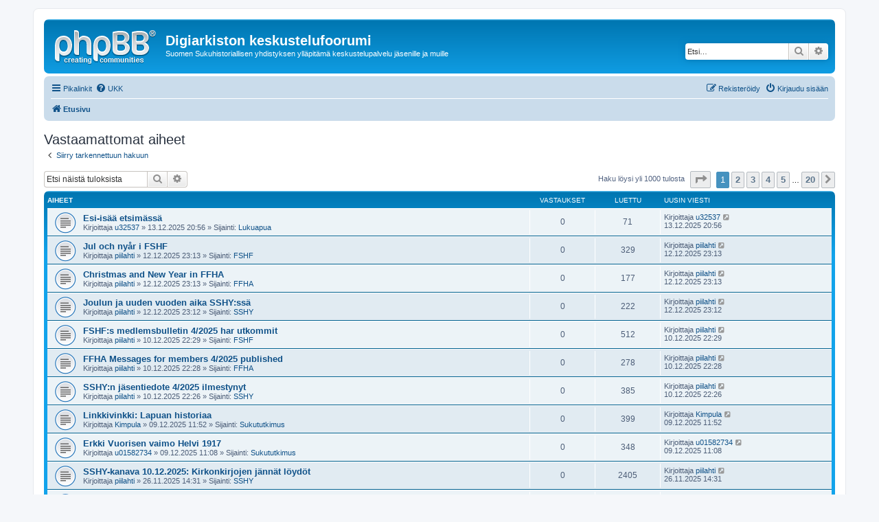

--- FILE ---
content_type: text/html; charset=UTF-8
request_url: https://sukuhistoria.fi/phpBB3/search.php?search_id=unanswered&sid=f16d12de3c799c7ceea732de152bfe4b
body_size: 10328
content:
<!DOCTYPE html>
<html dir="ltr" lang="fi">
<head>
<meta charset="utf-8" />
<meta http-equiv="X-UA-Compatible" content="IE=edge">
<meta name="viewport" content="width=device-width, initial-scale=1" />

<title>Digiarkiston keskustelufoorumi - Vastaamattomat aiheet</title>



<!--
	phpBB style name: prosilver
	Based on style:   prosilver (this is the default phpBB3 style)
	Original author:  Tom Beddard ( http://www.subBlue.com/ )
	Modified by:
-->

<link href="./assets/css/font-awesome.min.css?assets_version=2" rel="stylesheet">
<link href="./styles/prosilver/theme/stylesheet.css?assets_version=2" rel="stylesheet">
<link href="./styles/prosilver/theme/fi/stylesheet.css?assets_version=2" rel="stylesheet">




<!--[if lte IE 9]>
	<link href="./styles/prosilver/theme/tweaks.css?assets_version=2" rel="stylesheet">
<![endif]-->





</head>
<body id="phpbb" class="nojs notouch section-search ltr ">


<div id="wrap" class="wrap">
	<a id="top" class="top-anchor" accesskey="t"></a>
	<div id="page-header">
		<div class="headerbar" role="banner">
					<div class="inner">

			<div id="site-description" class="site-description">
				<a id="logo" class="logo" href="./index.php?sid=bd514e9fab0f19af0c68164270e65873" title="Etusivu"><span class="site_logo"></span></a>
				<h1>Digiarkiston keskustelufoorumi</h1>
				<p>Suomen Sukuhistoriallisen yhdistyksen ylläpitämä keskustelupalvelu jäsenille ja muille</p>
				<p class="skiplink"><a href="#start_here">Hyppää sisältöön</a></p>
			</div>

									<div id="search-box" class="search-box search-header" role="search">
				<form action="./search.php?sid=bd514e9fab0f19af0c68164270e65873" method="get" id="search">
				<fieldset>
					<input name="keywords" id="keywords" type="search" maxlength="128" title="Etsi avainsanoja" class="inputbox search tiny" size="20" value="" placeholder="Etsi…" />
					<button class="button button-search" type="submit" title="Etsi">
						<i class="icon fa-search fa-fw" aria-hidden="true"></i><span class="sr-only">Etsi</span>
					</button>
					<a href="./search.php?sid=bd514e9fab0f19af0c68164270e65873" class="button button-search-end" title="Tarkennettu haku">
						<i class="icon fa-cog fa-fw" aria-hidden="true"></i><span class="sr-only">Tarkennettu haku</span>
					</a>
					<input type="hidden" name="sid" value="bd514e9fab0f19af0c68164270e65873" />

				</fieldset>
				</form>
			</div>
						
			</div>
					</div>
				<div class="navbar" role="navigation">
	<div class="inner">

	<ul id="nav-main" class="nav-main linklist" role="menubar">

		<li id="quick-links" class="quick-links dropdown-container responsive-menu" data-skip-responsive="true">
			<a href="#" class="dropdown-trigger">
				<i class="icon fa-bars fa-fw" aria-hidden="true"></i><span>Pikalinkit</span>
			</a>
			<div class="dropdown">
				<div class="pointer"><div class="pointer-inner"></div></div>
				<ul class="dropdown-contents" role="menu">
					
											<li class="separator"></li>
																									<li>
								<a href="./search.php?search_id=unanswered&amp;sid=bd514e9fab0f19af0c68164270e65873" role="menuitem">
									<i class="icon fa-file-o fa-fw icon-gray" aria-hidden="true"></i><span>Vastaamattomat aiheet</span>
								</a>
							</li>
							<li>
								<a href="./search.php?search_id=active_topics&amp;sid=bd514e9fab0f19af0c68164270e65873" role="menuitem">
									<i class="icon fa-file-o fa-fw icon-blue" aria-hidden="true"></i><span>Aktiiviset viestiketjut</span>
								</a>
							</li>
							<li class="separator"></li>
							<li>
								<a href="./search.php?sid=bd514e9fab0f19af0c68164270e65873" role="menuitem">
									<i class="icon fa-search fa-fw" aria-hidden="true"></i><span>Etsi</span>
								</a>
							</li>
					
											<li class="separator"></li>
																			<li>
								<a href="./memberlist.php?mode=team&amp;sid=bd514e9fab0f19af0c68164270e65873" role="menuitem">
									<i class="icon fa-shield fa-fw" aria-hidden="true"></i><span>Ryhmät</span>
								</a>
							</li>
																<li class="separator"></li>

									</ul>
			</div>
		</li>

				<li data-skip-responsive="true">
			<a href="/phpBB3/app.php/help/faq?sid=bd514e9fab0f19af0c68164270e65873" rel="help" title="Usein kysyttyä" role="menuitem">
				<i class="icon fa-question-circle fa-fw" aria-hidden="true"></i><span>UKK</span>
			</a>
		</li>
						
			<li class="rightside"  data-skip-responsive="true">
			<a href="./ucp.php?mode=login&amp;sid=bd514e9fab0f19af0c68164270e65873" title="Kirjaudu sisään" accesskey="x" role="menuitem">
				<i class="icon fa-power-off fa-fw" aria-hidden="true"></i><span>Kirjaudu sisään</span>
			</a>
		</li>
					<li class="rightside" data-skip-responsive="true">
				<a href="./ucp.php?mode=register&amp;sid=bd514e9fab0f19af0c68164270e65873" role="menuitem">
					<i class="icon fa-pencil-square-o  fa-fw" aria-hidden="true"></i><span>Rekisteröidy</span>
				</a>
			</li>
						</ul>

	<ul id="nav-breadcrumbs" class="nav-breadcrumbs linklist navlinks" role="menubar">
						<li class="breadcrumbs">
										<span class="crumb"  itemtype="http://data-vocabulary.org/Breadcrumb" itemscope=""><a href="./index.php?sid=bd514e9fab0f19af0c68164270e65873" itemprop="url" accesskey="h" data-navbar-reference="index"><i class="icon fa-home fa-fw"></i><span itemprop="title">Etusivu</span></a></span>

								</li>
		
					<li class="rightside responsive-search">
				<a href="./search.php?sid=bd514e9fab0f19af0c68164270e65873" title="Näytä tarkan haun vaihtoehdot" role="menuitem">
					<i class="icon fa-search fa-fw" aria-hidden="true"></i><span class="sr-only">Etsi</span>
				</a>
			</li>
			</ul>

	</div>
</div>
	</div>

	
	<a id="start_here" class="anchor"></a>
	<div id="page-body" class="page-body" role="main">
		
		

<h2 class="searchresults-title">Vastaamattomat aiheet</h2>

	<p class="advanced-search-link">
		<a class="arrow-left" href="./search.php?sid=bd514e9fab0f19af0c68164270e65873" title="Tarkennettu haku">
			<i class="icon fa-angle-left fa-fw icon-black" aria-hidden="true"></i><span>Siirry tarkennettuun hakuun</span>
		</a>
	</p>


	<div class="action-bar bar-top">

			<div class="search-box" role="search">
			<form method="post" action="./search.php?st=0&amp;sk=t&amp;sd=d&amp;sr=topics&amp;sid=bd514e9fab0f19af0c68164270e65873&amp;search_id=unanswered">
			<fieldset>
				<input class="inputbox search tiny" type="search" name="add_keywords" id="add_keywords" value="" placeholder="Etsi näistä tuloksista" />
				<button class="button button-search" type="submit" title="Etsi">
					<i class="icon fa-search fa-fw" aria-hidden="true"></i><span class="sr-only">Etsi</span>
				</button>
				<a href="./search.php?sid=bd514e9fab0f19af0c68164270e65873" class="button button-search-end" title="Tarkennettu haku">
					<i class="icon fa-cog fa-fw" aria-hidden="true"></i><span class="sr-only">Tarkennettu haku</span>
				</a>
			</fieldset>
			</form>
		</div>
	
		
		<div class="pagination">
						Haku löysi yli 1000 tulosta
							<ul>
	<li class="dropdown-container dropdown-button-control dropdown-page-jump page-jump">
		<a class="button button-icon-only dropdown-trigger" href="#" title="Valitse hypätäksesi sivulle…" role="button"><i class="icon fa-level-down fa-rotate-270" aria-hidden="true"></i><span class="sr-only">Sivu <strong>1</strong>/<strong>20</strong></span></a>
		<div class="dropdown">
			<div class="pointer"><div class="pointer-inner"></div></div>
			<ul class="dropdown-contents">
				<li>Hyppää sivulle:</li>
				<li class="page-jump-form">
					<input type="number" name="page-number" min="1" max="999999" title="Laita haluamasi sivun numero" class="inputbox tiny" data-per-page="50" data-base-url=".&#x2F;search.php&#x3F;st&#x3D;0&amp;amp&#x3B;sk&#x3D;t&amp;amp&#x3B;sd&#x3D;d&amp;amp&#x3B;sr&#x3D;topics&amp;amp&#x3B;sid&#x3D;bd514e9fab0f19af0c68164270e65873&amp;amp&#x3B;search_id&#x3D;unanswered" data-start-name="start" />
					<input class="button2" value="Suorita" type="button" />
				</li>
			</ul>
		</div>
	</li>
		<li class="active"><span>1</span></li>
				<li><a class="button" href="./search.php?st=0&amp;sk=t&amp;sd=d&amp;sr=topics&amp;sid=bd514e9fab0f19af0c68164270e65873&amp;search_id=unanswered&amp;start=50" role="button">2</a></li>
				<li><a class="button" href="./search.php?st=0&amp;sk=t&amp;sd=d&amp;sr=topics&amp;sid=bd514e9fab0f19af0c68164270e65873&amp;search_id=unanswered&amp;start=100" role="button">3</a></li>
				<li><a class="button" href="./search.php?st=0&amp;sk=t&amp;sd=d&amp;sr=topics&amp;sid=bd514e9fab0f19af0c68164270e65873&amp;search_id=unanswered&amp;start=150" role="button">4</a></li>
				<li><a class="button" href="./search.php?st=0&amp;sk=t&amp;sd=d&amp;sr=topics&amp;sid=bd514e9fab0f19af0c68164270e65873&amp;search_id=unanswered&amp;start=200" role="button">5</a></li>
			<li class="ellipsis" role="separator"><span>…</span></li>
				<li><a class="button" href="./search.php?st=0&amp;sk=t&amp;sd=d&amp;sr=topics&amp;sid=bd514e9fab0f19af0c68164270e65873&amp;search_id=unanswered&amp;start=950" role="button">20</a></li>
				<li class="arrow next"><a class="button button-icon-only" href="./search.php?st=0&amp;sk=t&amp;sd=d&amp;sr=topics&amp;sid=bd514e9fab0f19af0c68164270e65873&amp;search_id=unanswered&amp;start=50" rel="next" role="button"><i class="icon fa-chevron-right fa-fw" aria-hidden="true"></i><span class="sr-only">Seuraava</span></a></li>
	</ul>
					</div>
	</div>


		<div class="forumbg">

		<div class="inner">
		<ul class="topiclist">
			<li class="header">
				<dl class="row-item">
					<dt><div class="list-inner">Aiheet</div></dt>
					<dd class="posts">Vastaukset</dd>
					<dd class="views">Luettu</dd>
					<dd class="lastpost"><span>Uusin viesti</span></dd>
				</dl>
			</li>
		</ul>
		<ul class="topiclist topics">

								<li class="row bg1">
				<dl class="row-item topic_read">
					<dt title="Tässä viestiketjussa ei ole uusia viestejä.">
												<div class="list-inner">
																					<a href="./viewtopic.php?f=31&amp;t=11469&amp;sid=bd514e9fab0f19af0c68164270e65873" class="topictitle">Esi-isää etsimässä</a>
																												<br />
							
															<div class="responsive-show" style="display: none;">
									Uusin viesti Kirjoittaja <a href="./memberlist.php?mode=viewprofile&amp;u=14762&amp;sid=bd514e9fab0f19af0c68164270e65873" class="username">u32537</a> &laquo; <a href="./viewtopic.php?f=31&amp;t=11469&amp;p=41940&amp;sid=bd514e9fab0f19af0c68164270e65873#p41940" title="Siirry viimeiseen viestiin">13.12.2025 20:56</a>
									<br />Lähetetty Sijainti: <a href="./viewforum.php?f=31&amp;sid=bd514e9fab0f19af0c68164270e65873">Lukuapua</a>
								</div>
														
							<div class="responsive-hide left-box">
																								Kirjoittaja <a href="./memberlist.php?mode=viewprofile&amp;u=14762&amp;sid=bd514e9fab0f19af0c68164270e65873" class="username">u32537</a> &raquo; 13.12.2025 20:56 &raquo; Sijainti: <a href="./viewforum.php?f=31&amp;sid=bd514e9fab0f19af0c68164270e65873">Lukuapua</a>
							</div>

							
													</div>
					</dt>
					<dd class="posts">0 <dfn>Vastaukset</dfn></dd>
					<dd class="views">71 <dfn>Luettu</dfn></dd>
					<dd class="lastpost">
						<span><dfn>Uusin viesti </dfn>Kirjoittaja <a href="./memberlist.php?mode=viewprofile&amp;u=14762&amp;sid=bd514e9fab0f19af0c68164270e65873" class="username">u32537</a>
															<a href="./viewtopic.php?f=31&amp;t=11469&amp;p=41940&amp;sid=bd514e9fab0f19af0c68164270e65873#p41940" title="Siirry viimeiseen viestiin">
									<i class="icon fa-external-link-square fa-fw icon-lightgray icon-md" aria-hidden="true"></i><span class="sr-only"></span>
								</a>
														<br />13.12.2025 20:56
						</span>
					</dd>
				</dl>
			</li>
											<li class="row bg2">
				<dl class="row-item topic_read">
					<dt title="Tässä viestiketjussa ei ole uusia viestejä.">
												<div class="list-inner">
																					<a href="./viewtopic.php?f=13&amp;t=11468&amp;sid=bd514e9fab0f19af0c68164270e65873" class="topictitle">Jul och nyår i FSHF</a>
																												<br />
							
															<div class="responsive-show" style="display: none;">
									Uusin viesti Kirjoittaja <a href="./memberlist.php?mode=viewprofile&amp;u=4008&amp;sid=bd514e9fab0f19af0c68164270e65873" class="username">piilahti</a> &laquo; <a href="./viewtopic.php?f=13&amp;t=11468&amp;p=41938&amp;sid=bd514e9fab0f19af0c68164270e65873#p41938" title="Siirry viimeiseen viestiin">12.12.2025 23:13</a>
									<br />Lähetetty Sijainti: <a href="./viewforum.php?f=13&amp;sid=bd514e9fab0f19af0c68164270e65873">FSHF</a>
								</div>
														
							<div class="responsive-hide left-box">
																								Kirjoittaja <a href="./memberlist.php?mode=viewprofile&amp;u=4008&amp;sid=bd514e9fab0f19af0c68164270e65873" class="username">piilahti</a> &raquo; 12.12.2025 23:13 &raquo; Sijainti: <a href="./viewforum.php?f=13&amp;sid=bd514e9fab0f19af0c68164270e65873">FSHF</a>
							</div>

							
													</div>
					</dt>
					<dd class="posts">0 <dfn>Vastaukset</dfn></dd>
					<dd class="views">329 <dfn>Luettu</dfn></dd>
					<dd class="lastpost">
						<span><dfn>Uusin viesti </dfn>Kirjoittaja <a href="./memberlist.php?mode=viewprofile&amp;u=4008&amp;sid=bd514e9fab0f19af0c68164270e65873" class="username">piilahti</a>
															<a href="./viewtopic.php?f=13&amp;t=11468&amp;p=41938&amp;sid=bd514e9fab0f19af0c68164270e65873#p41938" title="Siirry viimeiseen viestiin">
									<i class="icon fa-external-link-square fa-fw icon-lightgray icon-md" aria-hidden="true"></i><span class="sr-only"></span>
								</a>
														<br />12.12.2025 23:13
						</span>
					</dd>
				</dl>
			</li>
											<li class="row bg1">
				<dl class="row-item topic_read">
					<dt title="Tässä viestiketjussa ei ole uusia viestejä.">
												<div class="list-inner">
																					<a href="./viewtopic.php?f=8&amp;t=11467&amp;sid=bd514e9fab0f19af0c68164270e65873" class="topictitle">Christmas and New Year in FFHA</a>
																												<br />
							
															<div class="responsive-show" style="display: none;">
									Uusin viesti Kirjoittaja <a href="./memberlist.php?mode=viewprofile&amp;u=4008&amp;sid=bd514e9fab0f19af0c68164270e65873" class="username">piilahti</a> &laquo; <a href="./viewtopic.php?f=8&amp;t=11467&amp;p=41937&amp;sid=bd514e9fab0f19af0c68164270e65873#p41937" title="Siirry viimeiseen viestiin">12.12.2025 23:13</a>
									<br />Lähetetty Sijainti: <a href="./viewforum.php?f=8&amp;sid=bd514e9fab0f19af0c68164270e65873">FFHA</a>
								</div>
														
							<div class="responsive-hide left-box">
																								Kirjoittaja <a href="./memberlist.php?mode=viewprofile&amp;u=4008&amp;sid=bd514e9fab0f19af0c68164270e65873" class="username">piilahti</a> &raquo; 12.12.2025 23:13 &raquo; Sijainti: <a href="./viewforum.php?f=8&amp;sid=bd514e9fab0f19af0c68164270e65873">FFHA</a>
							</div>

							
													</div>
					</dt>
					<dd class="posts">0 <dfn>Vastaukset</dfn></dd>
					<dd class="views">177 <dfn>Luettu</dfn></dd>
					<dd class="lastpost">
						<span><dfn>Uusin viesti </dfn>Kirjoittaja <a href="./memberlist.php?mode=viewprofile&amp;u=4008&amp;sid=bd514e9fab0f19af0c68164270e65873" class="username">piilahti</a>
															<a href="./viewtopic.php?f=8&amp;t=11467&amp;p=41937&amp;sid=bd514e9fab0f19af0c68164270e65873#p41937" title="Siirry viimeiseen viestiin">
									<i class="icon fa-external-link-square fa-fw icon-lightgray icon-md" aria-hidden="true"></i><span class="sr-only"></span>
								</a>
														<br />12.12.2025 23:13
						</span>
					</dd>
				</dl>
			</li>
											<li class="row bg2">
				<dl class="row-item topic_read">
					<dt title="Tässä viestiketjussa ei ole uusia viestejä.">
												<div class="list-inner">
																					<a href="./viewtopic.php?f=4&amp;t=11466&amp;sid=bd514e9fab0f19af0c68164270e65873" class="topictitle">Joulun ja uuden vuoden aika SSHY:ssä</a>
																												<br />
							
															<div class="responsive-show" style="display: none;">
									Uusin viesti Kirjoittaja <a href="./memberlist.php?mode=viewprofile&amp;u=4008&amp;sid=bd514e9fab0f19af0c68164270e65873" class="username">piilahti</a> &laquo; <a href="./viewtopic.php?f=4&amp;t=11466&amp;p=41936&amp;sid=bd514e9fab0f19af0c68164270e65873#p41936" title="Siirry viimeiseen viestiin">12.12.2025 23:12</a>
									<br />Lähetetty Sijainti: <a href="./viewforum.php?f=4&amp;sid=bd514e9fab0f19af0c68164270e65873">SSHY</a>
								</div>
														
							<div class="responsive-hide left-box">
																								Kirjoittaja <a href="./memberlist.php?mode=viewprofile&amp;u=4008&amp;sid=bd514e9fab0f19af0c68164270e65873" class="username">piilahti</a> &raquo; 12.12.2025 23:12 &raquo; Sijainti: <a href="./viewforum.php?f=4&amp;sid=bd514e9fab0f19af0c68164270e65873">SSHY</a>
							</div>

							
													</div>
					</dt>
					<dd class="posts">0 <dfn>Vastaukset</dfn></dd>
					<dd class="views">222 <dfn>Luettu</dfn></dd>
					<dd class="lastpost">
						<span><dfn>Uusin viesti </dfn>Kirjoittaja <a href="./memberlist.php?mode=viewprofile&amp;u=4008&amp;sid=bd514e9fab0f19af0c68164270e65873" class="username">piilahti</a>
															<a href="./viewtopic.php?f=4&amp;t=11466&amp;p=41936&amp;sid=bd514e9fab0f19af0c68164270e65873#p41936" title="Siirry viimeiseen viestiin">
									<i class="icon fa-external-link-square fa-fw icon-lightgray icon-md" aria-hidden="true"></i><span class="sr-only"></span>
								</a>
														<br />12.12.2025 23:12
						</span>
					</dd>
				</dl>
			</li>
											<li class="row bg1">
				<dl class="row-item topic_read">
					<dt title="Tässä viestiketjussa ei ole uusia viestejä.">
												<div class="list-inner">
																					<a href="./viewtopic.php?f=13&amp;t=11463&amp;sid=bd514e9fab0f19af0c68164270e65873" class="topictitle">FSHF:s medlemsbulletin 4/2025 har utkommit</a>
																												<br />
							
															<div class="responsive-show" style="display: none;">
									Uusin viesti Kirjoittaja <a href="./memberlist.php?mode=viewprofile&amp;u=4008&amp;sid=bd514e9fab0f19af0c68164270e65873" class="username">piilahti</a> &laquo; <a href="./viewtopic.php?f=13&amp;t=11463&amp;p=41917&amp;sid=bd514e9fab0f19af0c68164270e65873#p41917" title="Siirry viimeiseen viestiin">10.12.2025 22:29</a>
									<br />Lähetetty Sijainti: <a href="./viewforum.php?f=13&amp;sid=bd514e9fab0f19af0c68164270e65873">FSHF</a>
								</div>
														
							<div class="responsive-hide left-box">
																								Kirjoittaja <a href="./memberlist.php?mode=viewprofile&amp;u=4008&amp;sid=bd514e9fab0f19af0c68164270e65873" class="username">piilahti</a> &raquo; 10.12.2025 22:29 &raquo; Sijainti: <a href="./viewforum.php?f=13&amp;sid=bd514e9fab0f19af0c68164270e65873">FSHF</a>
							</div>

							
													</div>
					</dt>
					<dd class="posts">0 <dfn>Vastaukset</dfn></dd>
					<dd class="views">512 <dfn>Luettu</dfn></dd>
					<dd class="lastpost">
						<span><dfn>Uusin viesti </dfn>Kirjoittaja <a href="./memberlist.php?mode=viewprofile&amp;u=4008&amp;sid=bd514e9fab0f19af0c68164270e65873" class="username">piilahti</a>
															<a href="./viewtopic.php?f=13&amp;t=11463&amp;p=41917&amp;sid=bd514e9fab0f19af0c68164270e65873#p41917" title="Siirry viimeiseen viestiin">
									<i class="icon fa-external-link-square fa-fw icon-lightgray icon-md" aria-hidden="true"></i><span class="sr-only"></span>
								</a>
														<br />10.12.2025 22:29
						</span>
					</dd>
				</dl>
			</li>
											<li class="row bg2">
				<dl class="row-item topic_read">
					<dt title="Tässä viestiketjussa ei ole uusia viestejä.">
												<div class="list-inner">
																					<a href="./viewtopic.php?f=8&amp;t=11462&amp;sid=bd514e9fab0f19af0c68164270e65873" class="topictitle">FFHA Messages for members 4/2025 published</a>
																												<br />
							
															<div class="responsive-show" style="display: none;">
									Uusin viesti Kirjoittaja <a href="./memberlist.php?mode=viewprofile&amp;u=4008&amp;sid=bd514e9fab0f19af0c68164270e65873" class="username">piilahti</a> &laquo; <a href="./viewtopic.php?f=8&amp;t=11462&amp;p=41916&amp;sid=bd514e9fab0f19af0c68164270e65873#p41916" title="Siirry viimeiseen viestiin">10.12.2025 22:28</a>
									<br />Lähetetty Sijainti: <a href="./viewforum.php?f=8&amp;sid=bd514e9fab0f19af0c68164270e65873">FFHA</a>
								</div>
														
							<div class="responsive-hide left-box">
																								Kirjoittaja <a href="./memberlist.php?mode=viewprofile&amp;u=4008&amp;sid=bd514e9fab0f19af0c68164270e65873" class="username">piilahti</a> &raquo; 10.12.2025 22:28 &raquo; Sijainti: <a href="./viewforum.php?f=8&amp;sid=bd514e9fab0f19af0c68164270e65873">FFHA</a>
							</div>

							
													</div>
					</dt>
					<dd class="posts">0 <dfn>Vastaukset</dfn></dd>
					<dd class="views">278 <dfn>Luettu</dfn></dd>
					<dd class="lastpost">
						<span><dfn>Uusin viesti </dfn>Kirjoittaja <a href="./memberlist.php?mode=viewprofile&amp;u=4008&amp;sid=bd514e9fab0f19af0c68164270e65873" class="username">piilahti</a>
															<a href="./viewtopic.php?f=8&amp;t=11462&amp;p=41916&amp;sid=bd514e9fab0f19af0c68164270e65873#p41916" title="Siirry viimeiseen viestiin">
									<i class="icon fa-external-link-square fa-fw icon-lightgray icon-md" aria-hidden="true"></i><span class="sr-only"></span>
								</a>
														<br />10.12.2025 22:28
						</span>
					</dd>
				</dl>
			</li>
											<li class="row bg1">
				<dl class="row-item topic_read">
					<dt title="Tässä viestiketjussa ei ole uusia viestejä.">
												<div class="list-inner">
																					<a href="./viewtopic.php?f=4&amp;t=11461&amp;sid=bd514e9fab0f19af0c68164270e65873" class="topictitle">SSHY:n jäsentiedote 4/2025 ilmestynyt</a>
																												<br />
							
															<div class="responsive-show" style="display: none;">
									Uusin viesti Kirjoittaja <a href="./memberlist.php?mode=viewprofile&amp;u=4008&amp;sid=bd514e9fab0f19af0c68164270e65873" class="username">piilahti</a> &laquo; <a href="./viewtopic.php?f=4&amp;t=11461&amp;p=41915&amp;sid=bd514e9fab0f19af0c68164270e65873#p41915" title="Siirry viimeiseen viestiin">10.12.2025 22:26</a>
									<br />Lähetetty Sijainti: <a href="./viewforum.php?f=4&amp;sid=bd514e9fab0f19af0c68164270e65873">SSHY</a>
								</div>
														
							<div class="responsive-hide left-box">
																								Kirjoittaja <a href="./memberlist.php?mode=viewprofile&amp;u=4008&amp;sid=bd514e9fab0f19af0c68164270e65873" class="username">piilahti</a> &raquo; 10.12.2025 22:26 &raquo; Sijainti: <a href="./viewforum.php?f=4&amp;sid=bd514e9fab0f19af0c68164270e65873">SSHY</a>
							</div>

							
													</div>
					</dt>
					<dd class="posts">0 <dfn>Vastaukset</dfn></dd>
					<dd class="views">385 <dfn>Luettu</dfn></dd>
					<dd class="lastpost">
						<span><dfn>Uusin viesti </dfn>Kirjoittaja <a href="./memberlist.php?mode=viewprofile&amp;u=4008&amp;sid=bd514e9fab0f19af0c68164270e65873" class="username">piilahti</a>
															<a href="./viewtopic.php?f=4&amp;t=11461&amp;p=41915&amp;sid=bd514e9fab0f19af0c68164270e65873#p41915" title="Siirry viimeiseen viestiin">
									<i class="icon fa-external-link-square fa-fw icon-lightgray icon-md" aria-hidden="true"></i><span class="sr-only"></span>
								</a>
														<br />10.12.2025 22:26
						</span>
					</dd>
				</dl>
			</li>
											<li class="row bg2">
				<dl class="row-item topic_read">
					<dt title="Tässä viestiketjussa ei ole uusia viestejä.">
												<div class="list-inner">
																					<a href="./viewtopic.php?f=5&amp;t=11459&amp;sid=bd514e9fab0f19af0c68164270e65873" class="topictitle">Linkkivinkki: Lapuan historiaa</a>
																												<br />
							
															<div class="responsive-show" style="display: none;">
									Uusin viesti Kirjoittaja <a href="./memberlist.php?mode=viewprofile&amp;u=4736&amp;sid=bd514e9fab0f19af0c68164270e65873" class="username">Kimpula</a> &laquo; <a href="./viewtopic.php?f=5&amp;t=11459&amp;p=41910&amp;sid=bd514e9fab0f19af0c68164270e65873#p41910" title="Siirry viimeiseen viestiin">09.12.2025 11:52</a>
									<br />Lähetetty Sijainti: <a href="./viewforum.php?f=5&amp;sid=bd514e9fab0f19af0c68164270e65873">Sukututkimus</a>
								</div>
														
							<div class="responsive-hide left-box">
																								Kirjoittaja <a href="./memberlist.php?mode=viewprofile&amp;u=4736&amp;sid=bd514e9fab0f19af0c68164270e65873" class="username">Kimpula</a> &raquo; 09.12.2025 11:52 &raquo; Sijainti: <a href="./viewforum.php?f=5&amp;sid=bd514e9fab0f19af0c68164270e65873">Sukututkimus</a>
							</div>

							
													</div>
					</dt>
					<dd class="posts">0 <dfn>Vastaukset</dfn></dd>
					<dd class="views">399 <dfn>Luettu</dfn></dd>
					<dd class="lastpost">
						<span><dfn>Uusin viesti </dfn>Kirjoittaja <a href="./memberlist.php?mode=viewprofile&amp;u=4736&amp;sid=bd514e9fab0f19af0c68164270e65873" class="username">Kimpula</a>
															<a href="./viewtopic.php?f=5&amp;t=11459&amp;p=41910&amp;sid=bd514e9fab0f19af0c68164270e65873#p41910" title="Siirry viimeiseen viestiin">
									<i class="icon fa-external-link-square fa-fw icon-lightgray icon-md" aria-hidden="true"></i><span class="sr-only"></span>
								</a>
														<br />09.12.2025 11:52
						</span>
					</dd>
				</dl>
			</li>
											<li class="row bg1">
				<dl class="row-item topic_read">
					<dt title="Tässä viestiketjussa ei ole uusia viestejä.">
												<div class="list-inner">
																					<a href="./viewtopic.php?f=5&amp;t=11457&amp;sid=bd514e9fab0f19af0c68164270e65873" class="topictitle">Erkki Vuorisen vaimo Helvi 1917</a>
																												<br />
							
															<div class="responsive-show" style="display: none;">
									Uusin viesti Kirjoittaja <a href="./memberlist.php?mode=viewprofile&amp;u=13095&amp;sid=bd514e9fab0f19af0c68164270e65873" class="username">u01582734</a> &laquo; <a href="./viewtopic.php?f=5&amp;t=11457&amp;p=41908&amp;sid=bd514e9fab0f19af0c68164270e65873#p41908" title="Siirry viimeiseen viestiin">09.12.2025 11:08</a>
									<br />Lähetetty Sijainti: <a href="./viewforum.php?f=5&amp;sid=bd514e9fab0f19af0c68164270e65873">Sukututkimus</a>
								</div>
														
							<div class="responsive-hide left-box">
																								Kirjoittaja <a href="./memberlist.php?mode=viewprofile&amp;u=13095&amp;sid=bd514e9fab0f19af0c68164270e65873" class="username">u01582734</a> &raquo; 09.12.2025 11:08 &raquo; Sijainti: <a href="./viewforum.php?f=5&amp;sid=bd514e9fab0f19af0c68164270e65873">Sukututkimus</a>
							</div>

							
													</div>
					</dt>
					<dd class="posts">0 <dfn>Vastaukset</dfn></dd>
					<dd class="views">348 <dfn>Luettu</dfn></dd>
					<dd class="lastpost">
						<span><dfn>Uusin viesti </dfn>Kirjoittaja <a href="./memberlist.php?mode=viewprofile&amp;u=13095&amp;sid=bd514e9fab0f19af0c68164270e65873" class="username">u01582734</a>
															<a href="./viewtopic.php?f=5&amp;t=11457&amp;p=41908&amp;sid=bd514e9fab0f19af0c68164270e65873#p41908" title="Siirry viimeiseen viestiin">
									<i class="icon fa-external-link-square fa-fw icon-lightgray icon-md" aria-hidden="true"></i><span class="sr-only"></span>
								</a>
														<br />09.12.2025 11:08
						</span>
					</dd>
				</dl>
			</li>
											<li class="row bg2">
				<dl class="row-item topic_read">
					<dt title="Tässä viestiketjussa ei ole uusia viestejä.">
												<div class="list-inner">
																					<a href="./viewtopic.php?f=4&amp;t=11449&amp;sid=bd514e9fab0f19af0c68164270e65873" class="topictitle">SSHY-kanava 10.12.2025:  Kirkonkirjojen jännät löydöt</a>
																												<br />
							
															<div class="responsive-show" style="display: none;">
									Uusin viesti Kirjoittaja <a href="./memberlist.php?mode=viewprofile&amp;u=4008&amp;sid=bd514e9fab0f19af0c68164270e65873" class="username">piilahti</a> &laquo; <a href="./viewtopic.php?f=4&amp;t=11449&amp;p=41858&amp;sid=bd514e9fab0f19af0c68164270e65873#p41858" title="Siirry viimeiseen viestiin">26.11.2025 14:31</a>
									<br />Lähetetty Sijainti: <a href="./viewforum.php?f=4&amp;sid=bd514e9fab0f19af0c68164270e65873">SSHY</a>
								</div>
														
							<div class="responsive-hide left-box">
																								Kirjoittaja <a href="./memberlist.php?mode=viewprofile&amp;u=4008&amp;sid=bd514e9fab0f19af0c68164270e65873" class="username">piilahti</a> &raquo; 26.11.2025 14:31 &raquo; Sijainti: <a href="./viewforum.php?f=4&amp;sid=bd514e9fab0f19af0c68164270e65873">SSHY</a>
							</div>

							
													</div>
					</dt>
					<dd class="posts">0 <dfn>Vastaukset</dfn></dd>
					<dd class="views">2405 <dfn>Luettu</dfn></dd>
					<dd class="lastpost">
						<span><dfn>Uusin viesti </dfn>Kirjoittaja <a href="./memberlist.php?mode=viewprofile&amp;u=4008&amp;sid=bd514e9fab0f19af0c68164270e65873" class="username">piilahti</a>
															<a href="./viewtopic.php?f=4&amp;t=11449&amp;p=41858&amp;sid=bd514e9fab0f19af0c68164270e65873#p41858" title="Siirry viimeiseen viestiin">
									<i class="icon fa-external-link-square fa-fw icon-lightgray icon-md" aria-hidden="true"></i><span class="sr-only"></span>
								</a>
														<br />26.11.2025 14:31
						</span>
					</dd>
				</dl>
			</li>
											<li class="row bg1">
				<dl class="row-item topic_read">
					<dt title="Tässä viestiketjussa ei ole uusia viestejä.">
												<div class="list-inner">
																					<a href="./viewtopic.php?f=4&amp;t=11432&amp;sid=bd514e9fab0f19af0c68164270e65873" class="topictitle">SSHY-jäsenmaksu, liittyminen loppuvuodesta</a>
																												<br />
							
															<div class="responsive-show" style="display: none;">
									Uusin viesti Kirjoittaja <a href="./memberlist.php?mode=viewprofile&amp;u=14722&amp;sid=bd514e9fab0f19af0c68164270e65873" class="username">Jäljillä</a> &laquo; <a href="./viewtopic.php?f=4&amp;t=11432&amp;p=41766&amp;sid=bd514e9fab0f19af0c68164270e65873#p41766" title="Siirry viimeiseen viestiin">15.11.2025 22:10</a>
									<br />Lähetetty Sijainti: <a href="./viewforum.php?f=4&amp;sid=bd514e9fab0f19af0c68164270e65873">SSHY</a>
								</div>
														
							<div class="responsive-hide left-box">
																								Kirjoittaja <a href="./memberlist.php?mode=viewprofile&amp;u=14722&amp;sid=bd514e9fab0f19af0c68164270e65873" class="username">Jäljillä</a> &raquo; 15.11.2025 22:10 &raquo; Sijainti: <a href="./viewforum.php?f=4&amp;sid=bd514e9fab0f19af0c68164270e65873">SSHY</a>
							</div>

							
													</div>
					</dt>
					<dd class="posts">0 <dfn>Vastaukset</dfn></dd>
					<dd class="views">6998 <dfn>Luettu</dfn></dd>
					<dd class="lastpost">
						<span><dfn>Uusin viesti </dfn>Kirjoittaja <a href="./memberlist.php?mode=viewprofile&amp;u=14722&amp;sid=bd514e9fab0f19af0c68164270e65873" class="username">Jäljillä</a>
															<a href="./viewtopic.php?f=4&amp;t=11432&amp;p=41766&amp;sid=bd514e9fab0f19af0c68164270e65873#p41766" title="Siirry viimeiseen viestiin">
									<i class="icon fa-external-link-square fa-fw icon-lightgray icon-md" aria-hidden="true"></i><span class="sr-only"></span>
								</a>
														<br />15.11.2025 22:10
						</span>
					</dd>
				</dl>
			</li>
											<li class="row bg2">
				<dl class="row-item topic_read">
					<dt title="Tässä viestiketjussa ei ole uusia viestejä.">
												<div class="list-inner">
																					<a href="./viewtopic.php?f=13&amp;t=11419&amp;sid=bd514e9fab0f19af0c68164270e65873" class="topictitle">FSHF:s höstmöte i Helsingfors 19.11.2025</a>
																												<br />
							
															<div class="responsive-show" style="display: none;">
									Uusin viesti Kirjoittaja <a href="./memberlist.php?mode=viewprofile&amp;u=4008&amp;sid=bd514e9fab0f19af0c68164270e65873" class="username">piilahti</a> &laquo; <a href="./viewtopic.php?f=13&amp;t=11419&amp;p=41706&amp;sid=bd514e9fab0f19af0c68164270e65873#p41706" title="Siirry viimeiseen viestiin">07.11.2025 13:17</a>
									<br />Lähetetty Sijainti: <a href="./viewforum.php?f=13&amp;sid=bd514e9fab0f19af0c68164270e65873">FSHF</a>
								</div>
														
							<div class="responsive-hide left-box">
																								Kirjoittaja <a href="./memberlist.php?mode=viewprofile&amp;u=4008&amp;sid=bd514e9fab0f19af0c68164270e65873" class="username">piilahti</a> &raquo; 07.11.2025 13:17 &raquo; Sijainti: <a href="./viewforum.php?f=13&amp;sid=bd514e9fab0f19af0c68164270e65873">FSHF</a>
							</div>

							
													</div>
					</dt>
					<dd class="posts">0 <dfn>Vastaukset</dfn></dd>
					<dd class="views">7094 <dfn>Luettu</dfn></dd>
					<dd class="lastpost">
						<span><dfn>Uusin viesti </dfn>Kirjoittaja <a href="./memberlist.php?mode=viewprofile&amp;u=4008&amp;sid=bd514e9fab0f19af0c68164270e65873" class="username">piilahti</a>
															<a href="./viewtopic.php?f=13&amp;t=11419&amp;p=41706&amp;sid=bd514e9fab0f19af0c68164270e65873#p41706" title="Siirry viimeiseen viestiin">
									<i class="icon fa-external-link-square fa-fw icon-lightgray icon-md" aria-hidden="true"></i><span class="sr-only"></span>
								</a>
														<br />07.11.2025 13:17
						</span>
					</dd>
				</dl>
			</li>
											<li class="row bg1">
				<dl class="row-item topic_read">
					<dt title="Tässä viestiketjussa ei ole uusia viestejä.">
												<div class="list-inner">
																					<a href="./viewtopic.php?f=8&amp;t=11418&amp;sid=bd514e9fab0f19af0c68164270e65873" class="topictitle">FFHA's autumn meeting in Helsinki on November 19, 2025</a>
																												<br />
							
															<div class="responsive-show" style="display: none;">
									Uusin viesti Kirjoittaja <a href="./memberlist.php?mode=viewprofile&amp;u=4008&amp;sid=bd514e9fab0f19af0c68164270e65873" class="username">piilahti</a> &laquo; <a href="./viewtopic.php?f=8&amp;t=11418&amp;p=41705&amp;sid=bd514e9fab0f19af0c68164270e65873#p41705" title="Siirry viimeiseen viestiin">07.11.2025 13:16</a>
									<br />Lähetetty Sijainti: <a href="./viewforum.php?f=8&amp;sid=bd514e9fab0f19af0c68164270e65873">FFHA</a>
								</div>
														
							<div class="responsive-hide left-box">
																								Kirjoittaja <a href="./memberlist.php?mode=viewprofile&amp;u=4008&amp;sid=bd514e9fab0f19af0c68164270e65873" class="username">piilahti</a> &raquo; 07.11.2025 13:16 &raquo; Sijainti: <a href="./viewforum.php?f=8&amp;sid=bd514e9fab0f19af0c68164270e65873">FFHA</a>
							</div>

							
													</div>
					</dt>
					<dd class="posts">0 <dfn>Vastaukset</dfn></dd>
					<dd class="views">5238 <dfn>Luettu</dfn></dd>
					<dd class="lastpost">
						<span><dfn>Uusin viesti </dfn>Kirjoittaja <a href="./memberlist.php?mode=viewprofile&amp;u=4008&amp;sid=bd514e9fab0f19af0c68164270e65873" class="username">piilahti</a>
															<a href="./viewtopic.php?f=8&amp;t=11418&amp;p=41705&amp;sid=bd514e9fab0f19af0c68164270e65873#p41705" title="Siirry viimeiseen viestiin">
									<i class="icon fa-external-link-square fa-fw icon-lightgray icon-md" aria-hidden="true"></i><span class="sr-only"></span>
								</a>
														<br />07.11.2025 13:16
						</span>
					</dd>
				</dl>
			</li>
											<li class="row bg2">
				<dl class="row-item topic_read">
					<dt title="Tässä viestiketjussa ei ole uusia viestejä.">
												<div class="list-inner">
																					<a href="./viewtopic.php?f=4&amp;t=11417&amp;sid=bd514e9fab0f19af0c68164270e65873" class="topictitle">SSHY:n syyskokous Helsingissä 19.11.2025</a>
																												<br />
							
															<div class="responsive-show" style="display: none;">
									Uusin viesti Kirjoittaja <a href="./memberlist.php?mode=viewprofile&amp;u=4008&amp;sid=bd514e9fab0f19af0c68164270e65873" class="username">piilahti</a> &laquo; <a href="./viewtopic.php?f=4&amp;t=11417&amp;p=41704&amp;sid=bd514e9fab0f19af0c68164270e65873#p41704" title="Siirry viimeiseen viestiin">07.11.2025 13:15</a>
									<br />Lähetetty Sijainti: <a href="./viewforum.php?f=4&amp;sid=bd514e9fab0f19af0c68164270e65873">SSHY</a>
								</div>
														
							<div class="responsive-hide left-box">
																								Kirjoittaja <a href="./memberlist.php?mode=viewprofile&amp;u=4008&amp;sid=bd514e9fab0f19af0c68164270e65873" class="username">piilahti</a> &raquo; 07.11.2025 13:15 &raquo; Sijainti: <a href="./viewforum.php?f=4&amp;sid=bd514e9fab0f19af0c68164270e65873">SSHY</a>
							</div>

							
													</div>
					</dt>
					<dd class="posts">0 <dfn>Vastaukset</dfn></dd>
					<dd class="views">3108 <dfn>Luettu</dfn></dd>
					<dd class="lastpost">
						<span><dfn>Uusin viesti </dfn>Kirjoittaja <a href="./memberlist.php?mode=viewprofile&amp;u=4008&amp;sid=bd514e9fab0f19af0c68164270e65873" class="username">piilahti</a>
															<a href="./viewtopic.php?f=4&amp;t=11417&amp;p=41704&amp;sid=bd514e9fab0f19af0c68164270e65873#p41704" title="Siirry viimeiseen viestiin">
									<i class="icon fa-external-link-square fa-fw icon-lightgray icon-md" aria-hidden="true"></i><span class="sr-only"></span>
								</a>
														<br />07.11.2025 13:15
						</span>
					</dd>
				</dl>
			</li>
											<li class="row bg1">
				<dl class="row-item topic_read">
					<dt title="Tässä viestiketjussa ei ole uusia viestejä.">
												<div class="list-inner">
																					<a href="./viewtopic.php?f=4&amp;t=11388&amp;sid=bd514e9fab0f19af0c68164270e65873" class="topictitle">SSHY-kanava 11.11.2025:  Helsingin kaupunginarkiston aineistot ja sukututkimus</a>
																												<br />
							
															<div class="responsive-show" style="display: none;">
									Uusin viesti Kirjoittaja <a href="./memberlist.php?mode=viewprofile&amp;u=4008&amp;sid=bd514e9fab0f19af0c68164270e65873" class="username">piilahti</a> &laquo; <a href="./viewtopic.php?f=4&amp;t=11388&amp;p=41594&amp;sid=bd514e9fab0f19af0c68164270e65873#p41594" title="Siirry viimeiseen viestiin">27.10.2025 13:22</a>
									<br />Lähetetty Sijainti: <a href="./viewforum.php?f=4&amp;sid=bd514e9fab0f19af0c68164270e65873">SSHY</a>
								</div>
														
							<div class="responsive-hide left-box">
																								Kirjoittaja <a href="./memberlist.php?mode=viewprofile&amp;u=4008&amp;sid=bd514e9fab0f19af0c68164270e65873" class="username">piilahti</a> &raquo; 27.10.2025 13:22 &raquo; Sijainti: <a href="./viewforum.php?f=4&amp;sid=bd514e9fab0f19af0c68164270e65873">SSHY</a>
							</div>

							
													</div>
					</dt>
					<dd class="posts">0 <dfn>Vastaukset</dfn></dd>
					<dd class="views">1938 <dfn>Luettu</dfn></dd>
					<dd class="lastpost">
						<span><dfn>Uusin viesti </dfn>Kirjoittaja <a href="./memberlist.php?mode=viewprofile&amp;u=4008&amp;sid=bd514e9fab0f19af0c68164270e65873" class="username">piilahti</a>
															<a href="./viewtopic.php?f=4&amp;t=11388&amp;p=41594&amp;sid=bd514e9fab0f19af0c68164270e65873#p41594" title="Siirry viimeiseen viestiin">
									<i class="icon fa-external-link-square fa-fw icon-lightgray icon-md" aria-hidden="true"></i><span class="sr-only"></span>
								</a>
														<br />27.10.2025 13:22
						</span>
					</dd>
				</dl>
			</li>
											<li class="row bg2">
				<dl class="row-item topic_read">
					<dt title="Tässä viestiketjussa ei ole uusia viestejä.">
												<div class="list-inner">
																					<a href="./viewtopic.php?f=5&amp;t=11382&amp;sid=bd514e9fab0f19af0c68164270e65873" class="topictitle">Michel Michelsson Lillbäckin sukujuurista</a>
																												<br />
							
															<div class="responsive-show" style="display: none;">
									Uusin viesti Kirjoittaja <a href="./memberlist.php?mode=viewprofile&amp;u=13300&amp;sid=bd514e9fab0f19af0c68164270e65873" class="username">JaanaB-Kuo</a> &laquo; <a href="./viewtopic.php?f=5&amp;t=11382&amp;p=41567&amp;sid=bd514e9fab0f19af0c68164270e65873#p41567" title="Siirry viimeiseen viestiin">24.10.2025 14:52</a>
									<br />Lähetetty Sijainti: <a href="./viewforum.php?f=5&amp;sid=bd514e9fab0f19af0c68164270e65873">Sukututkimus</a>
								</div>
														
							<div class="responsive-hide left-box">
																								Kirjoittaja <a href="./memberlist.php?mode=viewprofile&amp;u=13300&amp;sid=bd514e9fab0f19af0c68164270e65873" class="username">JaanaB-Kuo</a> &raquo; 24.10.2025 14:52 &raquo; Sijainti: <a href="./viewforum.php?f=5&amp;sid=bd514e9fab0f19af0c68164270e65873">Sukututkimus</a>
							</div>

							
													</div>
					</dt>
					<dd class="posts">0 <dfn>Vastaukset</dfn></dd>
					<dd class="views">1646 <dfn>Luettu</dfn></dd>
					<dd class="lastpost">
						<span><dfn>Uusin viesti </dfn>Kirjoittaja <a href="./memberlist.php?mode=viewprofile&amp;u=13300&amp;sid=bd514e9fab0f19af0c68164270e65873" class="username">JaanaB-Kuo</a>
															<a href="./viewtopic.php?f=5&amp;t=11382&amp;p=41567&amp;sid=bd514e9fab0f19af0c68164270e65873#p41567" title="Siirry viimeiseen viestiin">
									<i class="icon fa-external-link-square fa-fw icon-lightgray icon-md" aria-hidden="true"></i><span class="sr-only"></span>
								</a>
														<br />24.10.2025 14:52
						</span>
					</dd>
				</dl>
			</li>
											<li class="row bg1">
				<dl class="row-item topic_read">
					<dt title="Tässä viestiketjussa ei ole uusia viestejä.">
												<div class="list-inner">
																					<a href="./viewtopic.php?f=4&amp;t=11370&amp;sid=bd514e9fab0f19af0c68164270e65873" class="topictitle">Juuret Kymenlaaksossa-tapahtuma Kouvolassa 8.11.2025</a>
																												<br />
							
															<div class="responsive-show" style="display: none;">
									Uusin viesti Kirjoittaja <a href="./memberlist.php?mode=viewprofile&amp;u=4008&amp;sid=bd514e9fab0f19af0c68164270e65873" class="username">piilahti</a> &laquo; <a href="./viewtopic.php?f=4&amp;t=11370&amp;p=41492&amp;sid=bd514e9fab0f19af0c68164270e65873#p41492" title="Siirry viimeiseen viestiin">17.10.2025 17:26</a>
									<br />Lähetetty Sijainti: <a href="./viewforum.php?f=4&amp;sid=bd514e9fab0f19af0c68164270e65873">SSHY</a>
								</div>
														
							<div class="responsive-hide left-box">
																								Kirjoittaja <a href="./memberlist.php?mode=viewprofile&amp;u=4008&amp;sid=bd514e9fab0f19af0c68164270e65873" class="username">piilahti</a> &raquo; 17.10.2025 17:26 &raquo; Sijainti: <a href="./viewforum.php?f=4&amp;sid=bd514e9fab0f19af0c68164270e65873">SSHY</a>
							</div>

							
													</div>
					</dt>
					<dd class="posts">0 <dfn>Vastaukset</dfn></dd>
					<dd class="views">4368 <dfn>Luettu</dfn></dd>
					<dd class="lastpost">
						<span><dfn>Uusin viesti </dfn>Kirjoittaja <a href="./memberlist.php?mode=viewprofile&amp;u=4008&amp;sid=bd514e9fab0f19af0c68164270e65873" class="username">piilahti</a>
															<a href="./viewtopic.php?f=4&amp;t=11370&amp;p=41492&amp;sid=bd514e9fab0f19af0c68164270e65873#p41492" title="Siirry viimeiseen viestiin">
									<i class="icon fa-external-link-square fa-fw icon-lightgray icon-md" aria-hidden="true"></i><span class="sr-only"></span>
								</a>
														<br />17.10.2025 17:26
						</span>
					</dd>
				</dl>
			</li>
											<li class="row bg2">
				<dl class="row-item topic_read">
					<dt title="Tässä viestiketjussa ei ole uusia viestejä.">
												<div class="list-inner">
																					<a href="./viewtopic.php?f=5&amp;t=11355&amp;sid=bd514e9fab0f19af0c68164270e65873" class="topictitle">Olematon Lucas Caspersson Gröön?</a>
																												<br />
							
															<div class="responsive-show" style="display: none;">
									Uusin viesti Kirjoittaja <a href="./memberlist.php?mode=viewprofile&amp;u=11102&amp;sid=bd514e9fab0f19af0c68164270e65873" class="username">EilaH</a> &laquo; <a href="./viewtopic.php?f=5&amp;t=11355&amp;p=41425&amp;sid=bd514e9fab0f19af0c68164270e65873#p41425" title="Siirry viimeiseen viestiin">07.10.2025 00:05</a>
									<br />Lähetetty Sijainti: <a href="./viewforum.php?f=5&amp;sid=bd514e9fab0f19af0c68164270e65873">Sukututkimus</a>
								</div>
														
							<div class="responsive-hide left-box">
																								Kirjoittaja <a href="./memberlist.php?mode=viewprofile&amp;u=11102&amp;sid=bd514e9fab0f19af0c68164270e65873" class="username">EilaH</a> &raquo; 07.10.2025 00:05 &raquo; Sijainti: <a href="./viewforum.php?f=5&amp;sid=bd514e9fab0f19af0c68164270e65873">Sukututkimus</a>
							</div>

							
													</div>
					</dt>
					<dd class="posts">0 <dfn>Vastaukset</dfn></dd>
					<dd class="views">3019 <dfn>Luettu</dfn></dd>
					<dd class="lastpost">
						<span><dfn>Uusin viesti </dfn>Kirjoittaja <a href="./memberlist.php?mode=viewprofile&amp;u=11102&amp;sid=bd514e9fab0f19af0c68164270e65873" class="username">EilaH</a>
															<a href="./viewtopic.php?f=5&amp;t=11355&amp;p=41425&amp;sid=bd514e9fab0f19af0c68164270e65873#p41425" title="Siirry viimeiseen viestiin">
									<i class="icon fa-external-link-square fa-fw icon-lightgray icon-md" aria-hidden="true"></i><span class="sr-only"></span>
								</a>
														<br />07.10.2025 00:05
						</span>
					</dd>
				</dl>
			</li>
											<li class="row bg1">
				<dl class="row-item topic_read">
					<dt title="Tässä viestiketjussa ei ole uusia viestejä.">
												<div class="list-inner">
																					<a href="./viewtopic.php?f=31&amp;t=11347&amp;sid=bd514e9fab0f19af0c68164270e65873" class="topictitle">Mikä kutsuntapiirin merkintä?</a>
																												<br />
							
															<div class="responsive-show" style="display: none;">
									Uusin viesti Kirjoittaja <a href="./memberlist.php?mode=viewprofile&amp;u=4449&amp;sid=bd514e9fab0f19af0c68164270e65873" class="username">MagnusTaxell</a> &laquo; <a href="./viewtopic.php?f=31&amp;t=11347&amp;p=41393&amp;sid=bd514e9fab0f19af0c68164270e65873#p41393" title="Siirry viimeiseen viestiin">30.09.2025 17:52</a>
									<br />Lähetetty Sijainti: <a href="./viewforum.php?f=31&amp;sid=bd514e9fab0f19af0c68164270e65873">Lukuapua</a>
								</div>
														
							<div class="responsive-hide left-box">
																								Kirjoittaja <a href="./memberlist.php?mode=viewprofile&amp;u=4449&amp;sid=bd514e9fab0f19af0c68164270e65873" class="username">MagnusTaxell</a> &raquo; 30.09.2025 17:52 &raquo; Sijainti: <a href="./viewforum.php?f=31&amp;sid=bd514e9fab0f19af0c68164270e65873">Lukuapua</a>
							</div>

							
													</div>
					</dt>
					<dd class="posts">0 <dfn>Vastaukset</dfn></dd>
					<dd class="views">5227 <dfn>Luettu</dfn></dd>
					<dd class="lastpost">
						<span><dfn>Uusin viesti </dfn>Kirjoittaja <a href="./memberlist.php?mode=viewprofile&amp;u=4449&amp;sid=bd514e9fab0f19af0c68164270e65873" class="username">MagnusTaxell</a>
															<a href="./viewtopic.php?f=31&amp;t=11347&amp;p=41393&amp;sid=bd514e9fab0f19af0c68164270e65873#p41393" title="Siirry viimeiseen viestiin">
									<i class="icon fa-external-link-square fa-fw icon-lightgray icon-md" aria-hidden="true"></i><span class="sr-only"></span>
								</a>
														<br />30.09.2025 17:52
						</span>
					</dd>
				</dl>
			</li>
											<li class="row bg2">
				<dl class="row-item topic_read">
					<dt title="Tässä viestiketjussa ei ole uusia viestejä.">
												<div class="list-inner">
																					<a href="./viewtopic.php?f=4&amp;t=11345&amp;sid=bd514e9fab0f19af0c68164270e65873" class="topictitle">SSHY-kanava 14.10.2025 (jäsenille):  Murhia, ryöstöjä ja kaksinnaimisia: vakavimmat rikokset tuomiokirjoissa</a>
																												<br />
							
															<div class="responsive-show" style="display: none;">
									Uusin viesti Kirjoittaja <a href="./memberlist.php?mode=viewprofile&amp;u=4008&amp;sid=bd514e9fab0f19af0c68164270e65873" class="username">piilahti</a> &laquo; <a href="./viewtopic.php?f=4&amp;t=11345&amp;p=41374&amp;sid=bd514e9fab0f19af0c68164270e65873#p41374" title="Siirry viimeiseen viestiin">29.09.2025 16:18</a>
									<br />Lähetetty Sijainti: <a href="./viewforum.php?f=4&amp;sid=bd514e9fab0f19af0c68164270e65873">SSHY</a>
								</div>
														
							<div class="responsive-hide left-box">
																								Kirjoittaja <a href="./memberlist.php?mode=viewprofile&amp;u=4008&amp;sid=bd514e9fab0f19af0c68164270e65873" class="username">piilahti</a> &raquo; 29.09.2025 16:18 &raquo; Sijainti: <a href="./viewforum.php?f=4&amp;sid=bd514e9fab0f19af0c68164270e65873">SSHY</a>
							</div>

							
													</div>
					</dt>
					<dd class="posts">0 <dfn>Vastaukset</dfn></dd>
					<dd class="views">8241 <dfn>Luettu</dfn></dd>
					<dd class="lastpost">
						<span><dfn>Uusin viesti </dfn>Kirjoittaja <a href="./memberlist.php?mode=viewprofile&amp;u=4008&amp;sid=bd514e9fab0f19af0c68164270e65873" class="username">piilahti</a>
															<a href="./viewtopic.php?f=4&amp;t=11345&amp;p=41374&amp;sid=bd514e9fab0f19af0c68164270e65873#p41374" title="Siirry viimeiseen viestiin">
									<i class="icon fa-external-link-square fa-fw icon-lightgray icon-md" aria-hidden="true"></i><span class="sr-only"></span>
								</a>
														<br />29.09.2025 16:18
						</span>
					</dd>
				</dl>
			</li>
											<li class="row bg1">
				<dl class="row-item topic_read">
					<dt title="Tässä viestiketjussa ei ole uusia viestejä.">
												<div class="list-inner">
																					<a href="./viewtopic.php?f=5&amp;t=11331&amp;sid=bd514e9fab0f19af0c68164270e65873" class="topictitle">Kosolan kylä(t) ympäri Sääminkiä</a>
																												<br />
							
															<div class="responsive-show" style="display: none;">
									Uusin viesti Kirjoittaja <a href="./memberlist.php?mode=viewprofile&amp;u=548&amp;sid=bd514e9fab0f19af0c68164270e65873" class="username">pietu</a> &laquo; <a href="./viewtopic.php?f=5&amp;t=11331&amp;p=41318&amp;sid=bd514e9fab0f19af0c68164270e65873#p41318" title="Siirry viimeiseen viestiin">21.09.2025 17:38</a>
									<br />Lähetetty Sijainti: <a href="./viewforum.php?f=5&amp;sid=bd514e9fab0f19af0c68164270e65873">Sukututkimus</a>
								</div>
														
							<div class="responsive-hide left-box">
																								Kirjoittaja <a href="./memberlist.php?mode=viewprofile&amp;u=548&amp;sid=bd514e9fab0f19af0c68164270e65873" class="username">pietu</a> &raquo; 21.09.2025 17:38 &raquo; Sijainti: <a href="./viewforum.php?f=5&amp;sid=bd514e9fab0f19af0c68164270e65873">Sukututkimus</a>
							</div>

							
													</div>
					</dt>
					<dd class="posts">0 <dfn>Vastaukset</dfn></dd>
					<dd class="views">2889 <dfn>Luettu</dfn></dd>
					<dd class="lastpost">
						<span><dfn>Uusin viesti </dfn>Kirjoittaja <a href="./memberlist.php?mode=viewprofile&amp;u=548&amp;sid=bd514e9fab0f19af0c68164270e65873" class="username">pietu</a>
															<a href="./viewtopic.php?f=5&amp;t=11331&amp;p=41318&amp;sid=bd514e9fab0f19af0c68164270e65873#p41318" title="Siirry viimeiseen viestiin">
									<i class="icon fa-external-link-square fa-fw icon-lightgray icon-md" aria-hidden="true"></i><span class="sr-only"></span>
								</a>
														<br />21.09.2025 17:38
						</span>
					</dd>
				</dl>
			</li>
											<li class="row bg2">
				<dl class="row-item topic_read">
					<dt title="Tässä viestiketjussa ei ole uusia viestejä.">
												<div class="list-inner">
																					<a href="./viewtopic.php?f=5&amp;t=11328&amp;sid=bd514e9fab0f19af0c68164270e65873" class="topictitle">Kiitos</a>
																												<br />
							
															<div class="responsive-show" style="display: none;">
									Uusin viesti Kirjoittaja <a href="./memberlist.php?mode=viewprofile&amp;u=288&amp;sid=bd514e9fab0f19af0c68164270e65873" class="username">Pirjo L.</a> &laquo; <a href="./viewtopic.php?f=5&amp;t=11328&amp;p=41313&amp;sid=bd514e9fab0f19af0c68164270e65873#p41313" title="Siirry viimeiseen viestiin">20.09.2025 05:33</a>
									<br />Lähetetty Sijainti: <a href="./viewforum.php?f=5&amp;sid=bd514e9fab0f19af0c68164270e65873">Sukututkimus</a>
								</div>
														
							<div class="responsive-hide left-box">
																								Kirjoittaja <a href="./memberlist.php?mode=viewprofile&amp;u=288&amp;sid=bd514e9fab0f19af0c68164270e65873" class="username">Pirjo L.</a> &raquo; 20.09.2025 05:33 &raquo; Sijainti: <a href="./viewforum.php?f=5&amp;sid=bd514e9fab0f19af0c68164270e65873">Sukututkimus</a>
							</div>

							
													</div>
					</dt>
					<dd class="posts">0 <dfn>Vastaukset</dfn></dd>
					<dd class="views">2995 <dfn>Luettu</dfn></dd>
					<dd class="lastpost">
						<span><dfn>Uusin viesti </dfn>Kirjoittaja <a href="./memberlist.php?mode=viewprofile&amp;u=288&amp;sid=bd514e9fab0f19af0c68164270e65873" class="username">Pirjo L.</a>
															<a href="./viewtopic.php?f=5&amp;t=11328&amp;p=41313&amp;sid=bd514e9fab0f19af0c68164270e65873#p41313" title="Siirry viimeiseen viestiin">
									<i class="icon fa-external-link-square fa-fw icon-lightgray icon-md" aria-hidden="true"></i><span class="sr-only"></span>
								</a>
														<br />20.09.2025 05:33
						</span>
					</dd>
				</dl>
			</li>
											<li class="row bg1">
				<dl class="row-item topic_read">
					<dt title="Tässä viestiketjussa ei ole uusia viestejä.">
												<div class="list-inner">
																					<a href="./viewtopic.php?f=4&amp;t=11324&amp;sid=bd514e9fab0f19af0c68164270e65873" class="topictitle">SSHY:n verkkokurssi Digitaalisia sukututkimusaineistoja 21.11.2025</a>
																												<br />
							
															<div class="responsive-show" style="display: none;">
									Uusin viesti Kirjoittaja <a href="./memberlist.php?mode=viewprofile&amp;u=4008&amp;sid=bd514e9fab0f19af0c68164270e65873" class="username">piilahti</a> &laquo; <a href="./viewtopic.php?f=4&amp;t=11324&amp;p=41299&amp;sid=bd514e9fab0f19af0c68164270e65873#p41299" title="Siirry viimeiseen viestiin">16.09.2025 20:36</a>
									<br />Lähetetty Sijainti: <a href="./viewforum.php?f=4&amp;sid=bd514e9fab0f19af0c68164270e65873">SSHY</a>
								</div>
														
							<div class="responsive-hide left-box">
																								Kirjoittaja <a href="./memberlist.php?mode=viewprofile&amp;u=4008&amp;sid=bd514e9fab0f19af0c68164270e65873" class="username">piilahti</a> &raquo; 16.09.2025 20:36 &raquo; Sijainti: <a href="./viewforum.php?f=4&amp;sid=bd514e9fab0f19af0c68164270e65873">SSHY</a>
							</div>

							
													</div>
					</dt>
					<dd class="posts">0 <dfn>Vastaukset</dfn></dd>
					<dd class="views">4966 <dfn>Luettu</dfn></dd>
					<dd class="lastpost">
						<span><dfn>Uusin viesti </dfn>Kirjoittaja <a href="./memberlist.php?mode=viewprofile&amp;u=4008&amp;sid=bd514e9fab0f19af0c68164270e65873" class="username">piilahti</a>
															<a href="./viewtopic.php?f=4&amp;t=11324&amp;p=41299&amp;sid=bd514e9fab0f19af0c68164270e65873#p41299" title="Siirry viimeiseen viestiin">
									<i class="icon fa-external-link-square fa-fw icon-lightgray icon-md" aria-hidden="true"></i><span class="sr-only"></span>
								</a>
														<br />16.09.2025 20:36
						</span>
					</dd>
				</dl>
			</li>
											<li class="row bg2">
				<dl class="row-item topic_read">
					<dt title="Tässä viestiketjussa ei ole uusia viestejä.">
												<div class="list-inner">
																					<a href="./viewtopic.php?f=8&amp;t=11320&amp;sid=bd514e9fab0f19af0c68164270e65873" class="topictitle">FFHA Messages for members 3/2025 published</a>
																												<br />
							
															<div class="responsive-show" style="display: none;">
									Uusin viesti Kirjoittaja <a href="./memberlist.php?mode=viewprofile&amp;u=4008&amp;sid=bd514e9fab0f19af0c68164270e65873" class="username">piilahti</a> &laquo; <a href="./viewtopic.php?f=8&amp;t=11320&amp;p=41263&amp;sid=bd514e9fab0f19af0c68164270e65873#p41263" title="Siirry viimeiseen viestiin">08.09.2025 16:20</a>
									<br />Lähetetty Sijainti: <a href="./viewforum.php?f=8&amp;sid=bd514e9fab0f19af0c68164270e65873">FFHA</a>
								</div>
														
							<div class="responsive-hide left-box">
																								Kirjoittaja <a href="./memberlist.php?mode=viewprofile&amp;u=4008&amp;sid=bd514e9fab0f19af0c68164270e65873" class="username">piilahti</a> &raquo; 08.09.2025 16:20 &raquo; Sijainti: <a href="./viewforum.php?f=8&amp;sid=bd514e9fab0f19af0c68164270e65873">FFHA</a>
							</div>

							
													</div>
					</dt>
					<dd class="posts">0 <dfn>Vastaukset</dfn></dd>
					<dd class="views">12635 <dfn>Luettu</dfn></dd>
					<dd class="lastpost">
						<span><dfn>Uusin viesti </dfn>Kirjoittaja <a href="./memberlist.php?mode=viewprofile&amp;u=4008&amp;sid=bd514e9fab0f19af0c68164270e65873" class="username">piilahti</a>
															<a href="./viewtopic.php?f=8&amp;t=11320&amp;p=41263&amp;sid=bd514e9fab0f19af0c68164270e65873#p41263" title="Siirry viimeiseen viestiin">
									<i class="icon fa-external-link-square fa-fw icon-lightgray icon-md" aria-hidden="true"></i><span class="sr-only"></span>
								</a>
														<br />08.09.2025 16:20
						</span>
					</dd>
				</dl>
			</li>
											<li class="row bg1">
				<dl class="row-item topic_read">
					<dt title="Tässä viestiketjussa ei ole uusia viestejä.">
												<div class="list-inner">
																					<a href="./viewtopic.php?f=13&amp;t=11319&amp;sid=bd514e9fab0f19af0c68164270e65873" class="topictitle">FSHF:s medlemsbulletin 3/2025 har utkommit</a>
																												<br />
							
															<div class="responsive-show" style="display: none;">
									Uusin viesti Kirjoittaja <a href="./memberlist.php?mode=viewprofile&amp;u=4008&amp;sid=bd514e9fab0f19af0c68164270e65873" class="username">piilahti</a> &laquo; <a href="./viewtopic.php?f=13&amp;t=11319&amp;p=41262&amp;sid=bd514e9fab0f19af0c68164270e65873#p41262" title="Siirry viimeiseen viestiin">08.09.2025 16:19</a>
									<br />Lähetetty Sijainti: <a href="./viewforum.php?f=13&amp;sid=bd514e9fab0f19af0c68164270e65873">FSHF</a>
								</div>
														
							<div class="responsive-hide left-box">
																								Kirjoittaja <a href="./memberlist.php?mode=viewprofile&amp;u=4008&amp;sid=bd514e9fab0f19af0c68164270e65873" class="username">piilahti</a> &raquo; 08.09.2025 16:19 &raquo; Sijainti: <a href="./viewforum.php?f=13&amp;sid=bd514e9fab0f19af0c68164270e65873">FSHF</a>
							</div>

							
													</div>
					</dt>
					<dd class="posts">0 <dfn>Vastaukset</dfn></dd>
					<dd class="views">15493 <dfn>Luettu</dfn></dd>
					<dd class="lastpost">
						<span><dfn>Uusin viesti </dfn>Kirjoittaja <a href="./memberlist.php?mode=viewprofile&amp;u=4008&amp;sid=bd514e9fab0f19af0c68164270e65873" class="username">piilahti</a>
															<a href="./viewtopic.php?f=13&amp;t=11319&amp;p=41262&amp;sid=bd514e9fab0f19af0c68164270e65873#p41262" title="Siirry viimeiseen viestiin">
									<i class="icon fa-external-link-square fa-fw icon-lightgray icon-md" aria-hidden="true"></i><span class="sr-only"></span>
								</a>
														<br />08.09.2025 16:19
						</span>
					</dd>
				</dl>
			</li>
											<li class="row bg2">
				<dl class="row-item topic_read">
					<dt title="Tässä viestiketjussa ei ole uusia viestejä.">
												<div class="list-inner">
																					<a href="./viewtopic.php?f=4&amp;t=11318&amp;sid=bd514e9fab0f19af0c68164270e65873" class="topictitle">SSHY:n jäsentiedote 3/2025 ilmestynyt</a>
																												<br />
							
															<div class="responsive-show" style="display: none;">
									Uusin viesti Kirjoittaja <a href="./memberlist.php?mode=viewprofile&amp;u=4008&amp;sid=bd514e9fab0f19af0c68164270e65873" class="username">piilahti</a> &laquo; <a href="./viewtopic.php?f=4&amp;t=11318&amp;p=41261&amp;sid=bd514e9fab0f19af0c68164270e65873#p41261" title="Siirry viimeiseen viestiin">08.09.2025 16:17</a>
									<br />Lähetetty Sijainti: <a href="./viewforum.php?f=4&amp;sid=bd514e9fab0f19af0c68164270e65873">SSHY</a>
								</div>
														
							<div class="responsive-hide left-box">
																								Kirjoittaja <a href="./memberlist.php?mode=viewprofile&amp;u=4008&amp;sid=bd514e9fab0f19af0c68164270e65873" class="username">piilahti</a> &raquo; 08.09.2025 16:17 &raquo; Sijainti: <a href="./viewforum.php?f=4&amp;sid=bd514e9fab0f19af0c68164270e65873">SSHY</a>
							</div>

							
													</div>
					</dt>
					<dd class="posts">0 <dfn>Vastaukset</dfn></dd>
					<dd class="views">5394 <dfn>Luettu</dfn></dd>
					<dd class="lastpost">
						<span><dfn>Uusin viesti </dfn>Kirjoittaja <a href="./memberlist.php?mode=viewprofile&amp;u=4008&amp;sid=bd514e9fab0f19af0c68164270e65873" class="username">piilahti</a>
															<a href="./viewtopic.php?f=4&amp;t=11318&amp;p=41261&amp;sid=bd514e9fab0f19af0c68164270e65873#p41261" title="Siirry viimeiseen viestiin">
									<i class="icon fa-external-link-square fa-fw icon-lightgray icon-md" aria-hidden="true"></i><span class="sr-only"></span>
								</a>
														<br />08.09.2025 16:17
						</span>
					</dd>
				</dl>
			</li>
											<li class="row bg1">
				<dl class="row-item topic_read">
					<dt title="Tässä viestiketjussa ei ole uusia viestejä.">
												<div class="list-inner">
																					<a href="./viewtopic.php?f=13&amp;t=11312&amp;sid=bd514e9fab0f19af0c68164270e65873" class="topictitle">FSHF-kanal/SSHY-kanava 16.9.2025: DIS - Föreningen för Datorhjälp i Släktforskningen</a>
																												<br />
							
															<div class="responsive-show" style="display: none;">
									Uusin viesti Kirjoittaja <a href="./memberlist.php?mode=viewprofile&amp;u=4008&amp;sid=bd514e9fab0f19af0c68164270e65873" class="username">piilahti</a> &laquo; <a href="./viewtopic.php?f=13&amp;t=11312&amp;p=41228&amp;sid=bd514e9fab0f19af0c68164270e65873#p41228" title="Siirry viimeiseen viestiin">01.09.2025 19:19</a>
									<br />Lähetetty Sijainti: <a href="./viewforum.php?f=13&amp;sid=bd514e9fab0f19af0c68164270e65873">FSHF</a>
								</div>
														
							<div class="responsive-hide left-box">
																								Kirjoittaja <a href="./memberlist.php?mode=viewprofile&amp;u=4008&amp;sid=bd514e9fab0f19af0c68164270e65873" class="username">piilahti</a> &raquo; 01.09.2025 19:19 &raquo; Sijainti: <a href="./viewforum.php?f=13&amp;sid=bd514e9fab0f19af0c68164270e65873">FSHF</a>
							</div>

							
													</div>
					</dt>
					<dd class="posts">0 <dfn>Vastaukset</dfn></dd>
					<dd class="views">8102 <dfn>Luettu</dfn></dd>
					<dd class="lastpost">
						<span><dfn>Uusin viesti </dfn>Kirjoittaja <a href="./memberlist.php?mode=viewprofile&amp;u=4008&amp;sid=bd514e9fab0f19af0c68164270e65873" class="username">piilahti</a>
															<a href="./viewtopic.php?f=13&amp;t=11312&amp;p=41228&amp;sid=bd514e9fab0f19af0c68164270e65873#p41228" title="Siirry viimeiseen viestiin">
									<i class="icon fa-external-link-square fa-fw icon-lightgray icon-md" aria-hidden="true"></i><span class="sr-only"></span>
								</a>
														<br />01.09.2025 19:19
						</span>
					</dd>
				</dl>
			</li>
											<li class="row bg2">
				<dl class="row-item topic_read">
					<dt title="Tässä viestiketjussa ei ole uusia viestejä.">
												<div class="list-inner">
																					<a href="./viewtopic.php?f=3&amp;t=11299&amp;sid=bd514e9fab0f19af0c68164270e65873" class="topictitle">Alatornio</a>
																												<br />
							
															<div class="responsive-show" style="display: none;">
									Uusin viesti Kirjoittaja <a href="./memberlist.php?mode=viewprofile&amp;u=10691&amp;sid=bd514e9fab0f19af0c68164270e65873" class="username">u23595</a> &laquo; <a href="./viewtopic.php?f=3&amp;t=11299&amp;p=41151&amp;sid=bd514e9fab0f19af0c68164270e65873#p41151" title="Siirry viimeiseen viestiin">24.08.2025 20:29</a>
									<br />Lähetetty Sijainti: <a href="./viewforum.php?f=3&amp;sid=bd514e9fab0f19af0c68164270e65873">Digitoiminen</a>
								</div>
														
							<div class="responsive-hide left-box">
																								Kirjoittaja <a href="./memberlist.php?mode=viewprofile&amp;u=10691&amp;sid=bd514e9fab0f19af0c68164270e65873" class="username">u23595</a> &raquo; 24.08.2025 20:29 &raquo; Sijainti: <a href="./viewforum.php?f=3&amp;sid=bd514e9fab0f19af0c68164270e65873">Digitoiminen</a>
							</div>

							
													</div>
					</dt>
					<dd class="posts">0 <dfn>Vastaukset</dfn></dd>
					<dd class="views">5423 <dfn>Luettu</dfn></dd>
					<dd class="lastpost">
						<span><dfn>Uusin viesti </dfn>Kirjoittaja <a href="./memberlist.php?mode=viewprofile&amp;u=10691&amp;sid=bd514e9fab0f19af0c68164270e65873" class="username">u23595</a>
															<a href="./viewtopic.php?f=3&amp;t=11299&amp;p=41151&amp;sid=bd514e9fab0f19af0c68164270e65873#p41151" title="Siirry viimeiseen viestiin">
									<i class="icon fa-external-link-square fa-fw icon-lightgray icon-md" aria-hidden="true"></i><span class="sr-only"></span>
								</a>
														<br />24.08.2025 20:29
						</span>
					</dd>
				</dl>
			</li>
											<li class="row bg1">
				<dl class="row-item topic_read">
					<dt title="Tässä viestiketjussa ei ole uusia viestejä.">
												<div class="list-inner">
																					<a href="./viewtopic.php?f=23&amp;t=11290&amp;sid=bd514e9fab0f19af0c68164270e65873" class="topictitle">Myyn kirjoja</a>
																												<br />
							
															<div class="responsive-show" style="display: none;">
									Uusin viesti Kirjoittaja <a href="./memberlist.php?mode=viewprofile&amp;u=11962&amp;sid=bd514e9fab0f19af0c68164270e65873" class="username">hennat</a> &laquo; <a href="./viewtopic.php?f=23&amp;t=11290&amp;p=41108&amp;sid=bd514e9fab0f19af0c68164270e65873#p41108" title="Siirry viimeiseen viestiin">17.08.2025 15:14</a>
									<br />Lähetetty Sijainti: <a href="./viewforum.php?f=23&amp;sid=bd514e9fab0f19af0c68164270e65873">Kirpputori</a>
								</div>
														
							<div class="responsive-hide left-box">
																								Kirjoittaja <a href="./memberlist.php?mode=viewprofile&amp;u=11962&amp;sid=bd514e9fab0f19af0c68164270e65873" class="username">hennat</a> &raquo; 17.08.2025 15:14 &raquo; Sijainti: <a href="./viewforum.php?f=23&amp;sid=bd514e9fab0f19af0c68164270e65873">Kirpputori</a>
							</div>

							
													</div>
					</dt>
					<dd class="posts">0 <dfn>Vastaukset</dfn></dd>
					<dd class="views">23316 <dfn>Luettu</dfn></dd>
					<dd class="lastpost">
						<span><dfn>Uusin viesti </dfn>Kirjoittaja <a href="./memberlist.php?mode=viewprofile&amp;u=11962&amp;sid=bd514e9fab0f19af0c68164270e65873" class="username">hennat</a>
															<a href="./viewtopic.php?f=23&amp;t=11290&amp;p=41108&amp;sid=bd514e9fab0f19af0c68164270e65873#p41108" title="Siirry viimeiseen viestiin">
									<i class="icon fa-external-link-square fa-fw icon-lightgray icon-md" aria-hidden="true"></i><span class="sr-only"></span>
								</a>
														<br />17.08.2025 15:14
						</span>
					</dd>
				</dl>
			</li>
											<li class="row bg2">
				<dl class="row-item topic_read">
					<dt title="Tässä viestiketjussa ei ole uusia viestejä.">
												<div class="list-inner">
																					<a href="./viewtopic.php?f=4&amp;t=11289&amp;sid=bd514e9fab0f19af0c68164270e65873" class="topictitle">SSHY-kanava 26.8.2025:  Uutuuksia SSHY:n sivustolla</a>
																												<br />
							
															<div class="responsive-show" style="display: none;">
									Uusin viesti Kirjoittaja <a href="./memberlist.php?mode=viewprofile&amp;u=4008&amp;sid=bd514e9fab0f19af0c68164270e65873" class="username">piilahti</a> &laquo; <a href="./viewtopic.php?f=4&amp;t=11289&amp;p=41104&amp;sid=bd514e9fab0f19af0c68164270e65873#p41104" title="Siirry viimeiseen viestiin">15.08.2025 13:42</a>
									<br />Lähetetty Sijainti: <a href="./viewforum.php?f=4&amp;sid=bd514e9fab0f19af0c68164270e65873">SSHY</a>
								</div>
														
							<div class="responsive-hide left-box">
																								Kirjoittaja <a href="./memberlist.php?mode=viewprofile&amp;u=4008&amp;sid=bd514e9fab0f19af0c68164270e65873" class="username">piilahti</a> &raquo; 15.08.2025 13:42 &raquo; Sijainti: <a href="./viewforum.php?f=4&amp;sid=bd514e9fab0f19af0c68164270e65873">SSHY</a>
							</div>

							
													</div>
					</dt>
					<dd class="posts">0 <dfn>Vastaukset</dfn></dd>
					<dd class="views">8059 <dfn>Luettu</dfn></dd>
					<dd class="lastpost">
						<span><dfn>Uusin viesti </dfn>Kirjoittaja <a href="./memberlist.php?mode=viewprofile&amp;u=4008&amp;sid=bd514e9fab0f19af0c68164270e65873" class="username">piilahti</a>
															<a href="./viewtopic.php?f=4&amp;t=11289&amp;p=41104&amp;sid=bd514e9fab0f19af0c68164270e65873#p41104" title="Siirry viimeiseen viestiin">
									<i class="icon fa-external-link-square fa-fw icon-lightgray icon-md" aria-hidden="true"></i><span class="sr-only"></span>
								</a>
														<br />15.08.2025 13:42
						</span>
					</dd>
				</dl>
			</li>
											<li class="row bg1">
				<dl class="row-item topic_read">
					<dt title="Tässä viestiketjussa ei ole uusia viestejä.">
												<div class="list-inner">
																					<a href="./viewtopic.php?f=13&amp;t=11288&amp;sid=bd514e9fab0f19af0c68164270e65873" class="topictitle">FSHF och Släktforskardagarna i Västerås 23.-24.8.2025</a>
																												<br />
							
															<div class="responsive-show" style="display: none;">
									Uusin viesti Kirjoittaja <a href="./memberlist.php?mode=viewprofile&amp;u=4008&amp;sid=bd514e9fab0f19af0c68164270e65873" class="username">piilahti</a> &laquo; <a href="./viewtopic.php?f=13&amp;t=11288&amp;p=41099&amp;sid=bd514e9fab0f19af0c68164270e65873#p41099" title="Siirry viimeiseen viestiin">14.08.2025 17:27</a>
									<br />Lähetetty Sijainti: <a href="./viewforum.php?f=13&amp;sid=bd514e9fab0f19af0c68164270e65873">FSHF</a>
								</div>
														
							<div class="responsive-hide left-box">
																								Kirjoittaja <a href="./memberlist.php?mode=viewprofile&amp;u=4008&amp;sid=bd514e9fab0f19af0c68164270e65873" class="username">piilahti</a> &raquo; 14.08.2025 17:27 &raquo; Sijainti: <a href="./viewforum.php?f=13&amp;sid=bd514e9fab0f19af0c68164270e65873">FSHF</a>
							</div>

							
													</div>
					</dt>
					<dd class="posts">0 <dfn>Vastaukset</dfn></dd>
					<dd class="views">11095 <dfn>Luettu</dfn></dd>
					<dd class="lastpost">
						<span><dfn>Uusin viesti </dfn>Kirjoittaja <a href="./memberlist.php?mode=viewprofile&amp;u=4008&amp;sid=bd514e9fab0f19af0c68164270e65873" class="username">piilahti</a>
															<a href="./viewtopic.php?f=13&amp;t=11288&amp;p=41099&amp;sid=bd514e9fab0f19af0c68164270e65873#p41099" title="Siirry viimeiseen viestiin">
									<i class="icon fa-external-link-square fa-fw icon-lightgray icon-md" aria-hidden="true"></i><span class="sr-only"></span>
								</a>
														<br />14.08.2025 17:27
						</span>
					</dd>
				</dl>
			</li>
											<li class="row bg2">
				<dl class="row-item topic_read">
					<dt title="Tässä viestiketjussa ei ole uusia viestejä.">
												<div class="list-inner">
																					<a href="./viewtopic.php?f=4&amp;t=11287&amp;sid=bd514e9fab0f19af0c68164270e65873" class="topictitle">SSHY ja Släktforskardagarna 2025</a>
																												<br />
							
															<div class="responsive-show" style="display: none;">
									Uusin viesti Kirjoittaja <a href="./memberlist.php?mode=viewprofile&amp;u=4008&amp;sid=bd514e9fab0f19af0c68164270e65873" class="username">piilahti</a> &laquo; <a href="./viewtopic.php?f=4&amp;t=11287&amp;p=41098&amp;sid=bd514e9fab0f19af0c68164270e65873#p41098" title="Siirry viimeiseen viestiin">14.08.2025 17:26</a>
									<br />Lähetetty Sijainti: <a href="./viewforum.php?f=4&amp;sid=bd514e9fab0f19af0c68164270e65873">SSHY</a>
								</div>
														
							<div class="responsive-hide left-box">
																								Kirjoittaja <a href="./memberlist.php?mode=viewprofile&amp;u=4008&amp;sid=bd514e9fab0f19af0c68164270e65873" class="username">piilahti</a> &raquo; 14.08.2025 17:26 &raquo; Sijainti: <a href="./viewforum.php?f=4&amp;sid=bd514e9fab0f19af0c68164270e65873">SSHY</a>
							</div>

							
													</div>
					</dt>
					<dd class="posts">0 <dfn>Vastaukset</dfn></dd>
					<dd class="views">5498 <dfn>Luettu</dfn></dd>
					<dd class="lastpost">
						<span><dfn>Uusin viesti </dfn>Kirjoittaja <a href="./memberlist.php?mode=viewprofile&amp;u=4008&amp;sid=bd514e9fab0f19af0c68164270e65873" class="username">piilahti</a>
															<a href="./viewtopic.php?f=4&amp;t=11287&amp;p=41098&amp;sid=bd514e9fab0f19af0c68164270e65873#p41098" title="Siirry viimeiseen viestiin">
									<i class="icon fa-external-link-square fa-fw icon-lightgray icon-md" aria-hidden="true"></i><span class="sr-only"></span>
								</a>
														<br />14.08.2025 17:26
						</span>
					</dd>
				</dl>
			</li>
											<li class="row bg1">
				<dl class="row-item topic_read">
					<dt title="Tässä viestiketjussa ei ole uusia viestejä.">
												<div class="list-inner">
																					<a href="./viewtopic.php?f=3&amp;t=11284&amp;sid=bd514e9fab0f19af0c68164270e65873" class="topictitle">Mustasaari</a>
																												<br />
							
															<div class="responsive-show" style="display: none;">
									Uusin viesti Kirjoittaja <a href="./memberlist.php?mode=viewprofile&amp;u=10306&amp;sid=bd514e9fab0f19af0c68164270e65873" class="username">Tildamaria</a> &laquo; <a href="./viewtopic.php?f=3&amp;t=11284&amp;p=41091&amp;sid=bd514e9fab0f19af0c68164270e65873#p41091" title="Siirry viimeiseen viestiin">12.08.2025 18:43</a>
									<br />Lähetetty Sijainti: <a href="./viewforum.php?f=3&amp;sid=bd514e9fab0f19af0c68164270e65873">Digitoiminen</a>
								</div>
														
							<div class="responsive-hide left-box">
																								Kirjoittaja <a href="./memberlist.php?mode=viewprofile&amp;u=10306&amp;sid=bd514e9fab0f19af0c68164270e65873" class="username">Tildamaria</a> &raquo; 12.08.2025 18:43 &raquo; Sijainti: <a href="./viewforum.php?f=3&amp;sid=bd514e9fab0f19af0c68164270e65873">Digitoiminen</a>
							</div>

							
													</div>
					</dt>
					<dd class="posts">0 <dfn>Vastaukset</dfn></dd>
					<dd class="views">5820 <dfn>Luettu</dfn></dd>
					<dd class="lastpost">
						<span><dfn>Uusin viesti </dfn>Kirjoittaja <a href="./memberlist.php?mode=viewprofile&amp;u=10306&amp;sid=bd514e9fab0f19af0c68164270e65873" class="username">Tildamaria</a>
															<a href="./viewtopic.php?f=3&amp;t=11284&amp;p=41091&amp;sid=bd514e9fab0f19af0c68164270e65873#p41091" title="Siirry viimeiseen viestiin">
									<i class="icon fa-external-link-square fa-fw icon-lightgray icon-md" aria-hidden="true"></i><span class="sr-only"></span>
								</a>
														<br />12.08.2025 18:43
						</span>
					</dd>
				</dl>
			</li>
											<li class="row bg2">
				<dl class="row-item topic_read">
					<dt title="Tässä viestiketjussa ei ole uusia viestejä.">
												<div class="list-inner">
																					<a href="./viewtopic.php?f=5&amp;t=11268&amp;sid=bd514e9fab0f19af0c68164270e65873" class="topictitle">Linkkivinkki: Suomen karttoja ja kartastoja</a>
																												<br />
							
															<div class="responsive-show" style="display: none;">
									Uusin viesti Kirjoittaja <a href="./memberlist.php?mode=viewprofile&amp;u=4736&amp;sid=bd514e9fab0f19af0c68164270e65873" class="username">Kimpula</a> &laquo; <a href="./viewtopic.php?f=5&amp;t=11268&amp;p=41003&amp;sid=bd514e9fab0f19af0c68164270e65873#p41003" title="Siirry viimeiseen viestiin">20.07.2025 17:48</a>
									<br />Lähetetty Sijainti: <a href="./viewforum.php?f=5&amp;sid=bd514e9fab0f19af0c68164270e65873">Sukututkimus</a>
								</div>
														
							<div class="responsive-hide left-box">
																								Kirjoittaja <a href="./memberlist.php?mode=viewprofile&amp;u=4736&amp;sid=bd514e9fab0f19af0c68164270e65873" class="username">Kimpula</a> &raquo; 20.07.2025 17:48 &raquo; Sijainti: <a href="./viewforum.php?f=5&amp;sid=bd514e9fab0f19af0c68164270e65873">Sukututkimus</a>
							</div>

							
													</div>
					</dt>
					<dd class="posts">0 <dfn>Vastaukset</dfn></dd>
					<dd class="views">10874 <dfn>Luettu</dfn></dd>
					<dd class="lastpost">
						<span><dfn>Uusin viesti </dfn>Kirjoittaja <a href="./memberlist.php?mode=viewprofile&amp;u=4736&amp;sid=bd514e9fab0f19af0c68164270e65873" class="username">Kimpula</a>
															<a href="./viewtopic.php?f=5&amp;t=11268&amp;p=41003&amp;sid=bd514e9fab0f19af0c68164270e65873#p41003" title="Siirry viimeiseen viestiin">
									<i class="icon fa-external-link-square fa-fw icon-lightgray icon-md" aria-hidden="true"></i><span class="sr-only"></span>
								</a>
														<br />20.07.2025 17:48
						</span>
					</dd>
				</dl>
			</li>
											<li class="row bg1">
				<dl class="row-item topic_read">
					<dt title="Tässä viestiketjussa ei ole uusia viestejä.">
												<div class="list-inner">
																					<a href="./viewtopic.php?f=5&amp;t=11267&amp;sid=bd514e9fab0f19af0c68164270e65873" class="topictitle">Linkkivinkki: Ruåtsin wanhoja karttoja</a>
																												<br />
							
															<div class="responsive-show" style="display: none;">
									Uusin viesti Kirjoittaja <a href="./memberlist.php?mode=viewprofile&amp;u=4736&amp;sid=bd514e9fab0f19af0c68164270e65873" class="username">Kimpula</a> &laquo; <a href="./viewtopic.php?f=5&amp;t=11267&amp;p=41002&amp;sid=bd514e9fab0f19af0c68164270e65873#p41002" title="Siirry viimeiseen viestiin">18.07.2025 11:44</a>
									<br />Lähetetty Sijainti: <a href="./viewforum.php?f=5&amp;sid=bd514e9fab0f19af0c68164270e65873">Sukututkimus</a>
								</div>
														
							<div class="responsive-hide left-box">
																								Kirjoittaja <a href="./memberlist.php?mode=viewprofile&amp;u=4736&amp;sid=bd514e9fab0f19af0c68164270e65873" class="username">Kimpula</a> &raquo; 18.07.2025 11:44 &raquo; Sijainti: <a href="./viewforum.php?f=5&amp;sid=bd514e9fab0f19af0c68164270e65873">Sukututkimus</a>
							</div>

							
													</div>
					</dt>
					<dd class="posts">0 <dfn>Vastaukset</dfn></dd>
					<dd class="views">11153 <dfn>Luettu</dfn></dd>
					<dd class="lastpost">
						<span><dfn>Uusin viesti </dfn>Kirjoittaja <a href="./memberlist.php?mode=viewprofile&amp;u=4736&amp;sid=bd514e9fab0f19af0c68164270e65873" class="username">Kimpula</a>
															<a href="./viewtopic.php?f=5&amp;t=11267&amp;p=41002&amp;sid=bd514e9fab0f19af0c68164270e65873#p41002" title="Siirry viimeiseen viestiin">
									<i class="icon fa-external-link-square fa-fw icon-lightgray icon-md" aria-hidden="true"></i><span class="sr-only"></span>
								</a>
														<br />18.07.2025 11:44
						</span>
					</dd>
				</dl>
			</li>
											<li class="row bg2">
				<dl class="row-item topic_read">
					<dt title="Tässä viestiketjussa ei ole uusia viestejä.">
												<div class="list-inner">
																					<a href="./viewtopic.php?f=13&amp;t=11251&amp;sid=bd514e9fab0f19af0c68164270e65873" class="topictitle">Sommaren  2025 i FSHF</a>
																												<br />
							
															<div class="responsive-show" style="display: none;">
									Uusin viesti Kirjoittaja <a href="./memberlist.php?mode=viewprofile&amp;u=4008&amp;sid=bd514e9fab0f19af0c68164270e65873" class="username">piilahti</a> &laquo; <a href="./viewtopic.php?f=13&amp;t=11251&amp;p=40934&amp;sid=bd514e9fab0f19af0c68164270e65873#p40934" title="Siirry viimeiseen viestiin">04.07.2025 22:41</a>
									<br />Lähetetty Sijainti: <a href="./viewforum.php?f=13&amp;sid=bd514e9fab0f19af0c68164270e65873">FSHF</a>
								</div>
														
							<div class="responsive-hide left-box">
																								Kirjoittaja <a href="./memberlist.php?mode=viewprofile&amp;u=4008&amp;sid=bd514e9fab0f19af0c68164270e65873" class="username">piilahti</a> &raquo; 04.07.2025 22:41 &raquo; Sijainti: <a href="./viewforum.php?f=13&amp;sid=bd514e9fab0f19af0c68164270e65873">FSHF</a>
							</div>

							
													</div>
					</dt>
					<dd class="posts">0 <dfn>Vastaukset</dfn></dd>
					<dd class="views">16850 <dfn>Luettu</dfn></dd>
					<dd class="lastpost">
						<span><dfn>Uusin viesti </dfn>Kirjoittaja <a href="./memberlist.php?mode=viewprofile&amp;u=4008&amp;sid=bd514e9fab0f19af0c68164270e65873" class="username">piilahti</a>
															<a href="./viewtopic.php?f=13&amp;t=11251&amp;p=40934&amp;sid=bd514e9fab0f19af0c68164270e65873#p40934" title="Siirry viimeiseen viestiin">
									<i class="icon fa-external-link-square fa-fw icon-lightgray icon-md" aria-hidden="true"></i><span class="sr-only"></span>
								</a>
														<br />04.07.2025 22:41
						</span>
					</dd>
				</dl>
			</li>
											<li class="row bg1">
				<dl class="row-item topic_read">
					<dt title="Tässä viestiketjussa ei ole uusia viestejä.">
												<div class="list-inner">
																					<a href="./viewtopic.php?f=8&amp;t=11250&amp;sid=bd514e9fab0f19af0c68164270e65873" class="topictitle">Summer time at FFHA</a>
																												<br />
							
															<div class="responsive-show" style="display: none;">
									Uusin viesti Kirjoittaja <a href="./memberlist.php?mode=viewprofile&amp;u=4008&amp;sid=bd514e9fab0f19af0c68164270e65873" class="username">piilahti</a> &laquo; <a href="./viewtopic.php?f=8&amp;t=11250&amp;p=40933&amp;sid=bd514e9fab0f19af0c68164270e65873#p40933" title="Siirry viimeiseen viestiin">04.07.2025 22:40</a>
									<br />Lähetetty Sijainti: <a href="./viewforum.php?f=8&amp;sid=bd514e9fab0f19af0c68164270e65873">FFHA</a>
								</div>
														
							<div class="responsive-hide left-box">
																								Kirjoittaja <a href="./memberlist.php?mode=viewprofile&amp;u=4008&amp;sid=bd514e9fab0f19af0c68164270e65873" class="username">piilahti</a> &raquo; 04.07.2025 22:40 &raquo; Sijainti: <a href="./viewforum.php?f=8&amp;sid=bd514e9fab0f19af0c68164270e65873">FFHA</a>
							</div>

							
													</div>
					</dt>
					<dd class="posts">0 <dfn>Vastaukset</dfn></dd>
					<dd class="views">18477 <dfn>Luettu</dfn></dd>
					<dd class="lastpost">
						<span><dfn>Uusin viesti </dfn>Kirjoittaja <a href="./memberlist.php?mode=viewprofile&amp;u=4008&amp;sid=bd514e9fab0f19af0c68164270e65873" class="username">piilahti</a>
															<a href="./viewtopic.php?f=8&amp;t=11250&amp;p=40933&amp;sid=bd514e9fab0f19af0c68164270e65873#p40933" title="Siirry viimeiseen viestiin">
									<i class="icon fa-external-link-square fa-fw icon-lightgray icon-md" aria-hidden="true"></i><span class="sr-only"></span>
								</a>
														<br />04.07.2025 22:40
						</span>
					</dd>
				</dl>
			</li>
											<li class="row bg2">
				<dl class="row-item topic_read">
					<dt title="Tässä viestiketjussa ei ole uusia viestejä.">
												<div class="list-inner">
																					<a href="./viewtopic.php?f=4&amp;t=11249&amp;sid=bd514e9fab0f19af0c68164270e65873" class="topictitle">SSHY kesällä  2025</a>
																												<br />
							
															<div class="responsive-show" style="display: none;">
									Uusin viesti Kirjoittaja <a href="./memberlist.php?mode=viewprofile&amp;u=4008&amp;sid=bd514e9fab0f19af0c68164270e65873" class="username">piilahti</a> &laquo; <a href="./viewtopic.php?f=4&amp;t=11249&amp;p=40932&amp;sid=bd514e9fab0f19af0c68164270e65873#p40932" title="Siirry viimeiseen viestiin">04.07.2025 22:38</a>
									<br />Lähetetty Sijainti: <a href="./viewforum.php?f=4&amp;sid=bd514e9fab0f19af0c68164270e65873">SSHY</a>
								</div>
														
							<div class="responsive-hide left-box">
																								Kirjoittaja <a href="./memberlist.php?mode=viewprofile&amp;u=4008&amp;sid=bd514e9fab0f19af0c68164270e65873" class="username">piilahti</a> &raquo; 04.07.2025 22:38 &raquo; Sijainti: <a href="./viewforum.php?f=4&amp;sid=bd514e9fab0f19af0c68164270e65873">SSHY</a>
							</div>

							
													</div>
					</dt>
					<dd class="posts">0 <dfn>Vastaukset</dfn></dd>
					<dd class="views">15246 <dfn>Luettu</dfn></dd>
					<dd class="lastpost">
						<span><dfn>Uusin viesti </dfn>Kirjoittaja <a href="./memberlist.php?mode=viewprofile&amp;u=4008&amp;sid=bd514e9fab0f19af0c68164270e65873" class="username">piilahti</a>
															<a href="./viewtopic.php?f=4&amp;t=11249&amp;p=40932&amp;sid=bd514e9fab0f19af0c68164270e65873#p40932" title="Siirry viimeiseen viestiin">
									<i class="icon fa-external-link-square fa-fw icon-lightgray icon-md" aria-hidden="true"></i><span class="sr-only"></span>
								</a>
														<br />04.07.2025 22:38
						</span>
					</dd>
				</dl>
			</li>
											<li class="row bg1">
				<dl class="row-item topic_read">
					<dt title="Tässä viestiketjussa ei ole uusia viestejä.">
												<div class="list-inner">
																					<a href="./viewtopic.php?f=3&amp;t=11248&amp;sid=bd514e9fab0f19af0c68164270e65873" class="topictitle">Lappee 1910-1919</a>
																												<br />
							
															<div class="responsive-show" style="display: none;">
									Uusin viesti Kirjoittaja <a href="./memberlist.php?mode=viewprofile&amp;u=50&amp;sid=bd514e9fab0f19af0c68164270e65873" class="username">Ilpo</a> &laquo; <a href="./viewtopic.php?f=3&amp;t=11248&amp;p=40931&amp;sid=bd514e9fab0f19af0c68164270e65873#p40931" title="Siirry viimeiseen viestiin">04.07.2025 22:36</a>
									<br />Lähetetty Sijainti: <a href="./viewforum.php?f=3&amp;sid=bd514e9fab0f19af0c68164270e65873">Digitoiminen</a>
								</div>
														
							<div class="responsive-hide left-box">
																								Kirjoittaja <a href="./memberlist.php?mode=viewprofile&amp;u=50&amp;sid=bd514e9fab0f19af0c68164270e65873" class="username">Ilpo</a> &raquo; 04.07.2025 22:36 &raquo; Sijainti: <a href="./viewforum.php?f=3&amp;sid=bd514e9fab0f19af0c68164270e65873">Digitoiminen</a>
							</div>

							
													</div>
					</dt>
					<dd class="posts">0 <dfn>Vastaukset</dfn></dd>
					<dd class="views">14937 <dfn>Luettu</dfn></dd>
					<dd class="lastpost">
						<span><dfn>Uusin viesti </dfn>Kirjoittaja <a href="./memberlist.php?mode=viewprofile&amp;u=50&amp;sid=bd514e9fab0f19af0c68164270e65873" class="username">Ilpo</a>
															<a href="./viewtopic.php?f=3&amp;t=11248&amp;p=40931&amp;sid=bd514e9fab0f19af0c68164270e65873#p40931" title="Siirry viimeiseen viestiin">
									<i class="icon fa-external-link-square fa-fw icon-lightgray icon-md" aria-hidden="true"></i><span class="sr-only"></span>
								</a>
														<br />04.07.2025 22:36
						</span>
					</dd>
				</dl>
			</li>
											<li class="row bg2">
				<dl class="row-item topic_read">
					<dt title="Tässä viestiketjussa ei ole uusia viestejä.">
												<div class="list-inner">
																					<a href="./viewtopic.php?f=8&amp;t=11217&amp;sid=bd514e9fab0f19af0c68164270e65873" class="topictitle">FFHA Messages for members 2/2025 published</a>
																												<br />
							
															<div class="responsive-show" style="display: none;">
									Uusin viesti Kirjoittaja <a href="./memberlist.php?mode=viewprofile&amp;u=4008&amp;sid=bd514e9fab0f19af0c68164270e65873" class="username">piilahti</a> &laquo; <a href="./viewtopic.php?f=8&amp;t=11217&amp;p=40796&amp;sid=bd514e9fab0f19af0c68164270e65873#p40796" title="Siirry viimeiseen viestiin">26.05.2025 19:44</a>
									<br />Lähetetty Sijainti: <a href="./viewforum.php?f=8&amp;sid=bd514e9fab0f19af0c68164270e65873">FFHA</a>
								</div>
														
							<div class="responsive-hide left-box">
																								Kirjoittaja <a href="./memberlist.php?mode=viewprofile&amp;u=4008&amp;sid=bd514e9fab0f19af0c68164270e65873" class="username">piilahti</a> &raquo; 26.05.2025 19:44 &raquo; Sijainti: <a href="./viewforum.php?f=8&amp;sid=bd514e9fab0f19af0c68164270e65873">FFHA</a>
							</div>

							
													</div>
					</dt>
					<dd class="posts">0 <dfn>Vastaukset</dfn></dd>
					<dd class="views">21452 <dfn>Luettu</dfn></dd>
					<dd class="lastpost">
						<span><dfn>Uusin viesti </dfn>Kirjoittaja <a href="./memberlist.php?mode=viewprofile&amp;u=4008&amp;sid=bd514e9fab0f19af0c68164270e65873" class="username">piilahti</a>
															<a href="./viewtopic.php?f=8&amp;t=11217&amp;p=40796&amp;sid=bd514e9fab0f19af0c68164270e65873#p40796" title="Siirry viimeiseen viestiin">
									<i class="icon fa-external-link-square fa-fw icon-lightgray icon-md" aria-hidden="true"></i><span class="sr-only"></span>
								</a>
														<br />26.05.2025 19:44
						</span>
					</dd>
				</dl>
			</li>
											<li class="row bg1">
				<dl class="row-item topic_read">
					<dt title="Tässä viestiketjussa ei ole uusia viestejä.">
												<div class="list-inner">
																					<a href="./viewtopic.php?f=13&amp;t=11216&amp;sid=bd514e9fab0f19af0c68164270e65873" class="topictitle">FSHF:s medlemsbulletin 2/2025 har utkommit</a>
																												<br />
							
															<div class="responsive-show" style="display: none;">
									Uusin viesti Kirjoittaja <a href="./memberlist.php?mode=viewprofile&amp;u=4008&amp;sid=bd514e9fab0f19af0c68164270e65873" class="username">piilahti</a> &laquo; <a href="./viewtopic.php?f=13&amp;t=11216&amp;p=40795&amp;sid=bd514e9fab0f19af0c68164270e65873#p40795" title="Siirry viimeiseen viestiin">26.05.2025 19:43</a>
									<br />Lähetetty Sijainti: <a href="./viewforum.php?f=13&amp;sid=bd514e9fab0f19af0c68164270e65873">FSHF</a>
								</div>
														
							<div class="responsive-hide left-box">
																								Kirjoittaja <a href="./memberlist.php?mode=viewprofile&amp;u=4008&amp;sid=bd514e9fab0f19af0c68164270e65873" class="username">piilahti</a> &raquo; 26.05.2025 19:43 &raquo; Sijainti: <a href="./viewforum.php?f=13&amp;sid=bd514e9fab0f19af0c68164270e65873">FSHF</a>
							</div>

							
													</div>
					</dt>
					<dd class="posts">0 <dfn>Vastaukset</dfn></dd>
					<dd class="views">23327 <dfn>Luettu</dfn></dd>
					<dd class="lastpost">
						<span><dfn>Uusin viesti </dfn>Kirjoittaja <a href="./memberlist.php?mode=viewprofile&amp;u=4008&amp;sid=bd514e9fab0f19af0c68164270e65873" class="username">piilahti</a>
															<a href="./viewtopic.php?f=13&amp;t=11216&amp;p=40795&amp;sid=bd514e9fab0f19af0c68164270e65873#p40795" title="Siirry viimeiseen viestiin">
									<i class="icon fa-external-link-square fa-fw icon-lightgray icon-md" aria-hidden="true"></i><span class="sr-only"></span>
								</a>
														<br />26.05.2025 19:43
						</span>
					</dd>
				</dl>
			</li>
											<li class="row bg2">
				<dl class="row-item topic_read">
					<dt title="Tässä viestiketjussa ei ole uusia viestejä.">
												<div class="list-inner">
																					<a href="./viewtopic.php?f=4&amp;t=11215&amp;sid=bd514e9fab0f19af0c68164270e65873" class="topictitle">SSHY:n jäsentiedote 2/2025 ilmestynyt</a>
																												<br />
							
															<div class="responsive-show" style="display: none;">
									Uusin viesti Kirjoittaja <a href="./memberlist.php?mode=viewprofile&amp;u=4008&amp;sid=bd514e9fab0f19af0c68164270e65873" class="username">piilahti</a> &laquo; <a href="./viewtopic.php?f=4&amp;t=11215&amp;p=40794&amp;sid=bd514e9fab0f19af0c68164270e65873#p40794" title="Siirry viimeiseen viestiin">26.05.2025 19:39</a>
									<br />Lähetetty Sijainti: <a href="./viewforum.php?f=4&amp;sid=bd514e9fab0f19af0c68164270e65873">SSHY</a>
								</div>
														
							<div class="responsive-hide left-box">
																								Kirjoittaja <a href="./memberlist.php?mode=viewprofile&amp;u=4008&amp;sid=bd514e9fab0f19af0c68164270e65873" class="username">piilahti</a> &raquo; 26.05.2025 19:39 &raquo; Sijainti: <a href="./viewforum.php?f=4&amp;sid=bd514e9fab0f19af0c68164270e65873">SSHY</a>
							</div>

							
													</div>
					</dt>
					<dd class="posts">0 <dfn>Vastaukset</dfn></dd>
					<dd class="views">16355 <dfn>Luettu</dfn></dd>
					<dd class="lastpost">
						<span><dfn>Uusin viesti </dfn>Kirjoittaja <a href="./memberlist.php?mode=viewprofile&amp;u=4008&amp;sid=bd514e9fab0f19af0c68164270e65873" class="username">piilahti</a>
															<a href="./viewtopic.php?f=4&amp;t=11215&amp;p=40794&amp;sid=bd514e9fab0f19af0c68164270e65873#p40794" title="Siirry viimeiseen viestiin">
									<i class="icon fa-external-link-square fa-fw icon-lightgray icon-md" aria-hidden="true"></i><span class="sr-only"></span>
								</a>
														<br />26.05.2025 19:39
						</span>
					</dd>
				</dl>
			</li>
											<li class="row bg1">
				<dl class="row-item topic_read">
					<dt title="Tässä viestiketjussa ei ole uusia viestejä.">
												<div class="list-inner">
																					<a href="./viewtopic.php?f=5&amp;t=11214&amp;sid=bd514e9fab0f19af0c68164270e65873" class="topictitle">Onko sama henkilö?</a>
																												<br />
							
															<div class="responsive-show" style="display: none;">
									Uusin viesti Kirjoittaja <a href="./memberlist.php?mode=viewprofile&amp;u=10611&amp;sid=bd514e9fab0f19af0c68164270e65873" class="username">u24418</a> &laquo; <a href="./viewtopic.php?f=5&amp;t=11214&amp;p=40793&amp;sid=bd514e9fab0f19af0c68164270e65873#p40793" title="Siirry viimeiseen viestiin">26.05.2025 18:11</a>
									<br />Lähetetty Sijainti: <a href="./viewforum.php?f=5&amp;sid=bd514e9fab0f19af0c68164270e65873">Sukututkimus</a>
								</div>
														
							<div class="responsive-hide left-box">
																								Kirjoittaja <a href="./memberlist.php?mode=viewprofile&amp;u=10611&amp;sid=bd514e9fab0f19af0c68164270e65873" class="username">u24418</a> &raquo; 26.05.2025 18:11 &raquo; Sijainti: <a href="./viewforum.php?f=5&amp;sid=bd514e9fab0f19af0c68164270e65873">Sukututkimus</a>
							</div>

							
													</div>
					</dt>
					<dd class="posts">0 <dfn>Vastaukset</dfn></dd>
					<dd class="views">14520 <dfn>Luettu</dfn></dd>
					<dd class="lastpost">
						<span><dfn>Uusin viesti </dfn>Kirjoittaja <a href="./memberlist.php?mode=viewprofile&amp;u=10611&amp;sid=bd514e9fab0f19af0c68164270e65873" class="username">u24418</a>
															<a href="./viewtopic.php?f=5&amp;t=11214&amp;p=40793&amp;sid=bd514e9fab0f19af0c68164270e65873#p40793" title="Siirry viimeiseen viestiin">
									<i class="icon fa-external-link-square fa-fw icon-lightgray icon-md" aria-hidden="true"></i><span class="sr-only"></span>
								</a>
														<br />26.05.2025 18:11
						</span>
					</dd>
				</dl>
			</li>
											<li class="row bg2">
				<dl class="row-item topic_read">
					<dt title="Tässä viestiketjussa ei ole uusia viestejä.">
												<div class="list-inner">
																					<a href="./viewtopic.php?f=5&amp;t=11212&amp;sid=bd514e9fab0f19af0c68164270e65873" class="topictitle">Linkkivinkki: Agricolan sanakirja</a>
																												<br />
							
															<div class="responsive-show" style="display: none;">
									Uusin viesti Kirjoittaja <a href="./memberlist.php?mode=viewprofile&amp;u=4736&amp;sid=bd514e9fab0f19af0c68164270e65873" class="username">Kimpula</a> &laquo; <a href="./viewtopic.php?f=5&amp;t=11212&amp;p=40789&amp;sid=bd514e9fab0f19af0c68164270e65873#p40789" title="Siirry viimeiseen viestiin">25.05.2025 15:29</a>
									<br />Lähetetty Sijainti: <a href="./viewforum.php?f=5&amp;sid=bd514e9fab0f19af0c68164270e65873">Sukututkimus</a>
								</div>
														
							<div class="responsive-hide left-box">
																								Kirjoittaja <a href="./memberlist.php?mode=viewprofile&amp;u=4736&amp;sid=bd514e9fab0f19af0c68164270e65873" class="username">Kimpula</a> &raquo; 25.05.2025 15:29 &raquo; Sijainti: <a href="./viewforum.php?f=5&amp;sid=bd514e9fab0f19af0c68164270e65873">Sukututkimus</a>
							</div>

							
													</div>
					</dt>
					<dd class="posts">0 <dfn>Vastaukset</dfn></dd>
					<dd class="views">14578 <dfn>Luettu</dfn></dd>
					<dd class="lastpost">
						<span><dfn>Uusin viesti </dfn>Kirjoittaja <a href="./memberlist.php?mode=viewprofile&amp;u=4736&amp;sid=bd514e9fab0f19af0c68164270e65873" class="username">Kimpula</a>
															<a href="./viewtopic.php?f=5&amp;t=11212&amp;p=40789&amp;sid=bd514e9fab0f19af0c68164270e65873#p40789" title="Siirry viimeiseen viestiin">
									<i class="icon fa-external-link-square fa-fw icon-lightgray icon-md" aria-hidden="true"></i><span class="sr-only"></span>
								</a>
														<br />25.05.2025 15:29
						</span>
					</dd>
				</dl>
			</li>
											<li class="row bg1">
				<dl class="row-item topic_read">
					<dt title="Tässä viestiketjussa ei ole uusia viestejä.">
												<div class="list-inner">
																					<a href="./viewtopic.php?f=5&amp;t=11210&amp;sid=bd514e9fab0f19af0c68164270e65873" class="topictitle">Armejan pääkatselmusluettelon tieoja?</a>
																												<br />
							
															<div class="responsive-show" style="display: none;">
									Uusin viesti Kirjoittaja <a href="./memberlist.php?mode=viewprofile&amp;u=7370&amp;sid=bd514e9fab0f19af0c68164270e65873" class="username">oh5zk</a> &laquo; <a href="./viewtopic.php?f=5&amp;t=11210&amp;p=40784&amp;sid=bd514e9fab0f19af0c68164270e65873#p40784" title="Siirry viimeiseen viestiin">24.05.2025 10:41</a>
									<br />Lähetetty Sijainti: <a href="./viewforum.php?f=5&amp;sid=bd514e9fab0f19af0c68164270e65873">Sukututkimus</a>
								</div>
														
							<div class="responsive-hide left-box">
																								Kirjoittaja <a href="./memberlist.php?mode=viewprofile&amp;u=7370&amp;sid=bd514e9fab0f19af0c68164270e65873" class="username">oh5zk</a> &raquo; 24.05.2025 10:41 &raquo; Sijainti: <a href="./viewforum.php?f=5&amp;sid=bd514e9fab0f19af0c68164270e65873">Sukututkimus</a>
							</div>

							
													</div>
					</dt>
					<dd class="posts">0 <dfn>Vastaukset</dfn></dd>
					<dd class="views">14583 <dfn>Luettu</dfn></dd>
					<dd class="lastpost">
						<span><dfn>Uusin viesti </dfn>Kirjoittaja <a href="./memberlist.php?mode=viewprofile&amp;u=7370&amp;sid=bd514e9fab0f19af0c68164270e65873" class="username">oh5zk</a>
															<a href="./viewtopic.php?f=5&amp;t=11210&amp;p=40784&amp;sid=bd514e9fab0f19af0c68164270e65873#p40784" title="Siirry viimeiseen viestiin">
									<i class="icon fa-external-link-square fa-fw icon-lightgray icon-md" aria-hidden="true"></i><span class="sr-only"></span>
								</a>
														<br />24.05.2025 10:41
						</span>
					</dd>
				</dl>
			</li>
											<li class="row bg2">
				<dl class="row-item topic_read">
					<dt title="Tässä viestiketjussa ei ole uusia viestejä.">
												<div class="list-inner">
																					<a href="./viewtopic.php?f=3&amp;t=11209&amp;sid=bd514e9fab0f19af0c68164270e65873" class="topictitle">Valtimon ja Tuupovaaran kirkonkirjat</a>
																												<br />
							
															<div class="responsive-show" style="display: none;">
									Uusin viesti Kirjoittaja <a href="./memberlist.php?mode=viewprofile&amp;u=6962&amp;sid=bd514e9fab0f19af0c68164270e65873" class="username">tluost</a> &laquo; <a href="./viewtopic.php?f=3&amp;t=11209&amp;p=40781&amp;sid=bd514e9fab0f19af0c68164270e65873#p40781" title="Siirry viimeiseen viestiin">23.05.2025 11:08</a>
									<br />Lähetetty Sijainti: <a href="./viewforum.php?f=3&amp;sid=bd514e9fab0f19af0c68164270e65873">Digitoiminen</a>
								</div>
														
							<div class="responsive-hide left-box">
																								Kirjoittaja <a href="./memberlist.php?mode=viewprofile&amp;u=6962&amp;sid=bd514e9fab0f19af0c68164270e65873" class="username">tluost</a> &raquo; 23.05.2025 11:08 &raquo; Sijainti: <a href="./viewforum.php?f=3&amp;sid=bd514e9fab0f19af0c68164270e65873">Digitoiminen</a>
							</div>

							
													</div>
					</dt>
					<dd class="posts">0 <dfn>Vastaukset</dfn></dd>
					<dd class="views">24531 <dfn>Luettu</dfn></dd>
					<dd class="lastpost">
						<span><dfn>Uusin viesti </dfn>Kirjoittaja <a href="./memberlist.php?mode=viewprofile&amp;u=6962&amp;sid=bd514e9fab0f19af0c68164270e65873" class="username">tluost</a>
															<a href="./viewtopic.php?f=3&amp;t=11209&amp;p=40781&amp;sid=bd514e9fab0f19af0c68164270e65873#p40781" title="Siirry viimeiseen viestiin">
									<i class="icon fa-external-link-square fa-fw icon-lightgray icon-md" aria-hidden="true"></i><span class="sr-only"></span>
								</a>
														<br />23.05.2025 11:08
						</span>
					</dd>
				</dl>
			</li>
											<li class="row bg1">
				<dl class="row-item topic_read">
					<dt title="Tässä viestiketjussa ei ole uusia viestejä.">
												<div class="list-inner">
																					<a href="./viewtopic.php?f=4&amp;t=11191&amp;sid=bd514e9fab0f19af0c68164270e65873" class="topictitle">SSHY-kanava 14.5.2025:  Kruununvoutien aineisto SSHY:n kuvatietokannassa</a>
																												<br />
							
															<div class="responsive-show" style="display: none;">
									Uusin viesti Kirjoittaja <a href="./memberlist.php?mode=viewprofile&amp;u=4008&amp;sid=bd514e9fab0f19af0c68164270e65873" class="username">piilahti</a> &laquo; <a href="./viewtopic.php?f=4&amp;t=11191&amp;p=40687&amp;sid=bd514e9fab0f19af0c68164270e65873#p40687" title="Siirry viimeiseen viestiin">05.05.2025 13:17</a>
									<br />Lähetetty Sijainti: <a href="./viewforum.php?f=4&amp;sid=bd514e9fab0f19af0c68164270e65873">SSHY</a>
								</div>
														
							<div class="responsive-hide left-box">
																								Kirjoittaja <a href="./memberlist.php?mode=viewprofile&amp;u=4008&amp;sid=bd514e9fab0f19af0c68164270e65873" class="username">piilahti</a> &raquo; 05.05.2025 13:17 &raquo; Sijainti: <a href="./viewforum.php?f=4&amp;sid=bd514e9fab0f19af0c68164270e65873">SSHY</a>
							</div>

							
													</div>
					</dt>
					<dd class="posts">0 <dfn>Vastaukset</dfn></dd>
					<dd class="views">25248 <dfn>Luettu</dfn></dd>
					<dd class="lastpost">
						<span><dfn>Uusin viesti </dfn>Kirjoittaja <a href="./memberlist.php?mode=viewprofile&amp;u=4008&amp;sid=bd514e9fab0f19af0c68164270e65873" class="username">piilahti</a>
															<a href="./viewtopic.php?f=4&amp;t=11191&amp;p=40687&amp;sid=bd514e9fab0f19af0c68164270e65873#p40687" title="Siirry viimeiseen viestiin">
									<i class="icon fa-external-link-square fa-fw icon-lightgray icon-md" aria-hidden="true"></i><span class="sr-only"></span>
								</a>
														<br />05.05.2025 13:17
						</span>
					</dd>
				</dl>
			</li>
											<li class="row bg2">
				<dl class="row-item topic_read">
					<dt title="Tässä viestiketjussa ei ole uusia viestejä.">
												<div class="list-inner">
																					<a href="./viewtopic.php?f=5&amp;t=11182&amp;sid=bd514e9fab0f19af0c68164270e65873" class="topictitle">Etsin tietoja Margareta Sophia Tuomaantr Filppulasta</a>
																												<br />
							
															<div class="responsive-show" style="display: none;">
									Uusin viesti Kirjoittaja <a href="./memberlist.php?mode=viewprofile&amp;u=14030&amp;sid=bd514e9fab0f19af0c68164270e65873" class="username">Sipi</a> &laquo; <a href="./viewtopic.php?f=5&amp;t=11182&amp;p=40661&amp;sid=bd514e9fab0f19af0c68164270e65873#p40661" title="Siirry viimeiseen viestiin">28.04.2025 16:21</a>
									<br />Lähetetty Sijainti: <a href="./viewforum.php?f=5&amp;sid=bd514e9fab0f19af0c68164270e65873">Sukututkimus</a>
								</div>
														
							<div class="responsive-hide left-box">
																								Kirjoittaja <a href="./memberlist.php?mode=viewprofile&amp;u=14030&amp;sid=bd514e9fab0f19af0c68164270e65873" class="username">Sipi</a> &raquo; 28.04.2025 16:21 &raquo; Sijainti: <a href="./viewforum.php?f=5&amp;sid=bd514e9fab0f19af0c68164270e65873">Sukututkimus</a>
							</div>

							
													</div>
					</dt>
					<dd class="posts">0 <dfn>Vastaukset</dfn></dd>
					<dd class="views">20987 <dfn>Luettu</dfn></dd>
					<dd class="lastpost">
						<span><dfn>Uusin viesti </dfn>Kirjoittaja <a href="./memberlist.php?mode=viewprofile&amp;u=14030&amp;sid=bd514e9fab0f19af0c68164270e65873" class="username">Sipi</a>
															<a href="./viewtopic.php?f=5&amp;t=11182&amp;p=40661&amp;sid=bd514e9fab0f19af0c68164270e65873#p40661" title="Siirry viimeiseen viestiin">
									<i class="icon fa-external-link-square fa-fw icon-lightgray icon-md" aria-hidden="true"></i><span class="sr-only"></span>
								</a>
														<br />28.04.2025 16:21
						</span>
					</dd>
				</dl>
			</li>
											<li class="row bg1">
				<dl class="row-item topic_read">
					<dt title="Tässä viestiketjussa ei ole uusia viestejä.">
												<div class="list-inner">
																					<a href="./viewtopic.php?f=13&amp;t=11178&amp;sid=bd514e9fab0f19af0c68164270e65873" class="topictitle">FSHF:s vårmöte 7.5.2025</a>
																												<br />
							
															<div class="responsive-show" style="display: none;">
									Uusin viesti Kirjoittaja <a href="./memberlist.php?mode=viewprofile&amp;u=4008&amp;sid=bd514e9fab0f19af0c68164270e65873" class="username">piilahti</a> &laquo; <a href="./viewtopic.php?f=13&amp;t=11178&amp;p=40648&amp;sid=bd514e9fab0f19af0c68164270e65873#p40648" title="Siirry viimeiseen viestiin">24.04.2025 16:49</a>
									<br />Lähetetty Sijainti: <a href="./viewforum.php?f=13&amp;sid=bd514e9fab0f19af0c68164270e65873">FSHF</a>
								</div>
														
							<div class="responsive-hide left-box">
																								Kirjoittaja <a href="./memberlist.php?mode=viewprofile&amp;u=4008&amp;sid=bd514e9fab0f19af0c68164270e65873" class="username">piilahti</a> &raquo; 24.04.2025 16:49 &raquo; Sijainti: <a href="./viewforum.php?f=13&amp;sid=bd514e9fab0f19af0c68164270e65873">FSHF</a>
							</div>

							
													</div>
					</dt>
					<dd class="posts">0 <dfn>Vastaukset</dfn></dd>
					<dd class="views">28948 <dfn>Luettu</dfn></dd>
					<dd class="lastpost">
						<span><dfn>Uusin viesti </dfn>Kirjoittaja <a href="./memberlist.php?mode=viewprofile&amp;u=4008&amp;sid=bd514e9fab0f19af0c68164270e65873" class="username">piilahti</a>
															<a href="./viewtopic.php?f=13&amp;t=11178&amp;p=40648&amp;sid=bd514e9fab0f19af0c68164270e65873#p40648" title="Siirry viimeiseen viestiin">
									<i class="icon fa-external-link-square fa-fw icon-lightgray icon-md" aria-hidden="true"></i><span class="sr-only"></span>
								</a>
														<br />24.04.2025 16:49
						</span>
					</dd>
				</dl>
			</li>
											<li class="row bg2">
				<dl class="row-item topic_read">
					<dt title="Tässä viestiketjussa ei ole uusia viestejä.">
												<div class="list-inner">
																					<a href="./viewtopic.php?f=8&amp;t=11177&amp;sid=bd514e9fab0f19af0c68164270e65873" class="topictitle">FFHA Spring Meeting in Helsinki on May 7, 2025</a>
																												<br />
							
															<div class="responsive-show" style="display: none;">
									Uusin viesti Kirjoittaja <a href="./memberlist.php?mode=viewprofile&amp;u=4008&amp;sid=bd514e9fab0f19af0c68164270e65873" class="username">piilahti</a> &laquo; <a href="./viewtopic.php?f=8&amp;t=11177&amp;p=40647&amp;sid=bd514e9fab0f19af0c68164270e65873#p40647" title="Siirry viimeiseen viestiin">24.04.2025 16:48</a>
									<br />Lähetetty Sijainti: <a href="./viewforum.php?f=8&amp;sid=bd514e9fab0f19af0c68164270e65873">FFHA</a>
								</div>
														
							<div class="responsive-hide left-box">
																								Kirjoittaja <a href="./memberlist.php?mode=viewprofile&amp;u=4008&amp;sid=bd514e9fab0f19af0c68164270e65873" class="username">piilahti</a> &raquo; 24.04.2025 16:48 &raquo; Sijainti: <a href="./viewforum.php?f=8&amp;sid=bd514e9fab0f19af0c68164270e65873">FFHA</a>
							</div>

							
													</div>
					</dt>
					<dd class="posts">0 <dfn>Vastaukset</dfn></dd>
					<dd class="views">27036 <dfn>Luettu</dfn></dd>
					<dd class="lastpost">
						<span><dfn>Uusin viesti </dfn>Kirjoittaja <a href="./memberlist.php?mode=viewprofile&amp;u=4008&amp;sid=bd514e9fab0f19af0c68164270e65873" class="username">piilahti</a>
															<a href="./viewtopic.php?f=8&amp;t=11177&amp;p=40647&amp;sid=bd514e9fab0f19af0c68164270e65873#p40647" title="Siirry viimeiseen viestiin">
									<i class="icon fa-external-link-square fa-fw icon-lightgray icon-md" aria-hidden="true"></i><span class="sr-only"></span>
								</a>
														<br />24.04.2025 16:48
						</span>
					</dd>
				</dl>
			</li>
							</ul>

		</div>
	</div>
	

<div class="action-bar bottom">
		<form method="post" action="./search.php?st=0&amp;sk=t&amp;sd=d&amp;sr=topics&amp;sid=bd514e9fab0f19af0c68164270e65873&amp;search_id=unanswered">
		<div class="dropdown-container dropdown-container-left dropdown-button-control sort-tools">
	<span title="Näyttämisen ja järjestämisen asetukset" class="button button-secondary dropdown-trigger dropdown-select">
		<i class="icon fa-sort-amount-asc fa-fw" aria-hidden="true"></i>
		<span class="caret"><i class="icon fa-sort-down fa-fw" aria-hidden="true"></i></span>
	</span>
	<div class="dropdown hidden">
		<div class="pointer"><div class="pointer-inner"></div></div>
		<div class="dropdown-contents">
			<fieldset class="display-options">
							<label>Näytä: <select name="st" id="st"><option value="0" selected="selected">Kaikki tulokset</option><option value="1">1 päivä</option><option value="7">7 päivää</option><option value="14">2 viikkoa</option><option value="30">1 kuukausi</option><option value="90">3 kuukautta</option><option value="180">6 kuukautta</option><option value="365">1 vuosi</option></select></label>
								<label>Järjestä: <select name="sk" id="sk"><option value="a">Kirjoittaja</option><option value="t" selected="selected">Viestin aika</option><option value="f">Alue</option><option value="i">Viestin otsikko</option><option value="s">Viestin aihe</option></select></label>
				<label>Suunta: <select name="sd" id="sd"><option value="a">Nouseva</option><option value="d" selected="selected">Laskeva</option></select></label>
								<hr class="dashed" />
				<input type="submit" class="button2" name="sort" value="Suorita" />
						</fieldset>
		</div>
	</div>
</div>
	</form>
		
	<div class="pagination">
		Haku löysi yli 1000 tulosta
					<ul>
	<li class="dropdown-container dropdown-button-control dropdown-page-jump page-jump">
		<a class="button button-icon-only dropdown-trigger" href="#" title="Valitse hypätäksesi sivulle…" role="button"><i class="icon fa-level-down fa-rotate-270" aria-hidden="true"></i><span class="sr-only">Sivu <strong>1</strong>/<strong>20</strong></span></a>
		<div class="dropdown">
			<div class="pointer"><div class="pointer-inner"></div></div>
			<ul class="dropdown-contents">
				<li>Hyppää sivulle:</li>
				<li class="page-jump-form">
					<input type="number" name="page-number" min="1" max="999999" title="Laita haluamasi sivun numero" class="inputbox tiny" data-per-page="50" data-base-url=".&#x2F;search.php&#x3F;st&#x3D;0&amp;amp&#x3B;sk&#x3D;t&amp;amp&#x3B;sd&#x3D;d&amp;amp&#x3B;sr&#x3D;topics&amp;amp&#x3B;sid&#x3D;bd514e9fab0f19af0c68164270e65873&amp;amp&#x3B;search_id&#x3D;unanswered" data-start-name="start" />
					<input class="button2" value="Suorita" type="button" />
				</li>
			</ul>
		</div>
	</li>
		<li class="active"><span>1</span></li>
				<li><a class="button" href="./search.php?st=0&amp;sk=t&amp;sd=d&amp;sr=topics&amp;sid=bd514e9fab0f19af0c68164270e65873&amp;search_id=unanswered&amp;start=50" role="button">2</a></li>
				<li><a class="button" href="./search.php?st=0&amp;sk=t&amp;sd=d&amp;sr=topics&amp;sid=bd514e9fab0f19af0c68164270e65873&amp;search_id=unanswered&amp;start=100" role="button">3</a></li>
				<li><a class="button" href="./search.php?st=0&amp;sk=t&amp;sd=d&amp;sr=topics&amp;sid=bd514e9fab0f19af0c68164270e65873&amp;search_id=unanswered&amp;start=150" role="button">4</a></li>
				<li><a class="button" href="./search.php?st=0&amp;sk=t&amp;sd=d&amp;sr=topics&amp;sid=bd514e9fab0f19af0c68164270e65873&amp;search_id=unanswered&amp;start=200" role="button">5</a></li>
			<li class="ellipsis" role="separator"><span>…</span></li>
				<li><a class="button" href="./search.php?st=0&amp;sk=t&amp;sd=d&amp;sr=topics&amp;sid=bd514e9fab0f19af0c68164270e65873&amp;search_id=unanswered&amp;start=950" role="button">20</a></li>
				<li class="arrow next"><a class="button button-icon-only" href="./search.php?st=0&amp;sk=t&amp;sd=d&amp;sr=topics&amp;sid=bd514e9fab0f19af0c68164270e65873&amp;search_id=unanswered&amp;start=50" rel="next" role="button"><i class="icon fa-chevron-right fa-fw" aria-hidden="true"></i><span class="sr-only">Seuraava</span></a></li>
	</ul>
			</div>
</div>


<div class="action-bar actions-jump">
		<p class="jumpbox-return">
		<a class="left-box arrow-left" href="./search.php?sid=bd514e9fab0f19af0c68164270e65873" title="Tarkennettu haku" accesskey="r">
			<i class="icon fa-angle-left fa-fw icon-black" aria-hidden="true"></i><span>Siirry tarkennettuun hakuun</span>
		</a>
	</p>
	
		<div class="jumpbox dropdown-container dropdown-container-right dropdown-up dropdown-left dropdown-button-control" id="jumpbox">
			<span title="Hyppää" class="button button-secondary dropdown-trigger dropdown-select">
				<span>Hyppää</span>
				<span class="caret"><i class="icon fa-sort-down fa-fw" aria-hidden="true"></i></span>
			</span>
		<div class="dropdown">
			<div class="pointer"><div class="pointer-inner"></div></div>
			<ul class="dropdown-contents">
																				<li><a href="./viewforum.php?f=24&amp;sid=bd514e9fab0f19af0c68164270e65873" class="jumpbox-cat-link"> <span> Suomi</span></a></li>
																<li><a href="./viewforum.php?f=4&amp;sid=bd514e9fab0f19af0c68164270e65873" class="jumpbox-sub-link"><span class="spacer"></span> <span>&#8627; &nbsp; SSHY</span></a></li>
																<li><a href="./viewforum.php?f=2&amp;sid=bd514e9fab0f19af0c68164270e65873" class="jumpbox-sub-link"><span class="spacer"></span> <span>&#8627; &nbsp; Arkistot</span></a></li>
																<li><a href="./viewforum.php?f=3&amp;sid=bd514e9fab0f19af0c68164270e65873" class="jumpbox-sub-link"><span class="spacer"></span> <span>&#8627; &nbsp; Digitoiminen</span></a></li>
																<li><a href="./viewforum.php?f=32&amp;sid=bd514e9fab0f19af0c68164270e65873" class="jumpbox-sub-link"><span class="spacer"></span> <span>&#8627; &nbsp; Hakemistot</span></a></li>
																<li><a href="./viewforum.php?f=5&amp;sid=bd514e9fab0f19af0c68164270e65873" class="jumpbox-sub-link"><span class="spacer"></span> <span>&#8627; &nbsp; Sukututkimus</span></a></li>
																<li><a href="./viewforum.php?f=31&amp;sid=bd514e9fab0f19af0c68164270e65873" class="jumpbox-sub-link"><span class="spacer"></span> <span>&#8627; &nbsp; Lukuapua</span></a></li>
																<li><a href="./viewforum.php?f=23&amp;sid=bd514e9fab0f19af0c68164270e65873" class="jumpbox-sub-link"><span class="spacer"></span> <span>&#8627; &nbsp; Kirpputori</span></a></li>
																<li><a href="./viewforum.php?f=6&amp;sid=bd514e9fab0f19af0c68164270e65873" class="jumpbox-sub-link"><span class="spacer"></span> <span>&#8627; &nbsp; Taukotupa</span></a></li>
																<li><a href="./viewforum.php?f=7&amp;sid=bd514e9fab0f19af0c68164270e65873" class="jumpbox-sub-link"><span class="spacer"></span> <span>&#8627; &nbsp; Jäsenille</span></a></li>
																<li><a href="./viewforum.php?f=27&amp;sid=bd514e9fab0f19af0c68164270e65873" class="jumpbox-sub-link"><span class="spacer"></span> <span>&#8627; &nbsp; Vieraskirja</span></a></li>
																<li><a href="./viewforum.php?f=20&amp;sid=bd514e9fab0f19af0c68164270e65873" class="jumpbox-sub-link"><span class="spacer"></span> <span>&#8627; &nbsp; Ohjeet</span></a></li>
																<li><a href="./viewforum.php?f=1&amp;sid=bd514e9fab0f19af0c68164270e65873" class="jumpbox-sub-link"><span class="spacer"></span> <span>&#8627; &nbsp; Testi</span></a></li>
																<li><a href="./viewforum.php?f=25&amp;sid=bd514e9fab0f19af0c68164270e65873" class="jumpbox-cat-link"> <span> English</span></a></li>
																<li><a href="./viewforum.php?f=8&amp;sid=bd514e9fab0f19af0c68164270e65873" class="jumpbox-sub-link"><span class="spacer"></span> <span>&#8627; &nbsp; FFHA</span></a></li>
																<li><a href="./viewforum.php?f=9&amp;sid=bd514e9fab0f19af0c68164270e65873" class="jumpbox-sub-link"><span class="spacer"></span> <span>&#8627; &nbsp; Archives</span></a></li>
																<li><a href="./viewforum.php?f=10&amp;sid=bd514e9fab0f19af0c68164270e65873" class="jumpbox-sub-link"><span class="spacer"></span> <span>&#8627; &nbsp; Genealogy</span></a></li>
																<li><a href="./viewforum.php?f=11&amp;sid=bd514e9fab0f19af0c68164270e65873" class="jumpbox-sub-link"><span class="spacer"></span> <span>&#8627; &nbsp; Break Room</span></a></li>
																<li><a href="./viewforum.php?f=15&amp;sid=bd514e9fab0f19af0c68164270e65873" class="jumpbox-sub-link"><span class="spacer"></span> <span>&#8627; &nbsp; Members</span></a></li>
																<li><a href="./viewforum.php?f=28&amp;sid=bd514e9fab0f19af0c68164270e65873" class="jumpbox-sub-link"><span class="spacer"></span> <span>&#8627; &nbsp; Guest Book</span></a></li>
																<li><a href="./viewforum.php?f=21&amp;sid=bd514e9fab0f19af0c68164270e65873" class="jumpbox-sub-link"><span class="spacer"></span> <span>&#8627; &nbsp; Instructions</span></a></li>
																<li><a href="./viewforum.php?f=12&amp;sid=bd514e9fab0f19af0c68164270e65873" class="jumpbox-sub-link"><span class="spacer"></span> <span>&#8627; &nbsp; Test Forum</span></a></li>
																<li><a href="./viewforum.php?f=26&amp;sid=bd514e9fab0f19af0c68164270e65873" class="jumpbox-cat-link"> <span> Svenska</span></a></li>
																<li><a href="./viewforum.php?f=13&amp;sid=bd514e9fab0f19af0c68164270e65873" class="jumpbox-sub-link"><span class="spacer"></span> <span>&#8627; &nbsp; FSHF</span></a></li>
																<li><a href="./viewforum.php?f=14&amp;sid=bd514e9fab0f19af0c68164270e65873" class="jumpbox-sub-link"><span class="spacer"></span> <span>&#8627; &nbsp; Arkiv</span></a></li>
																<li><a href="./viewforum.php?f=16&amp;sid=bd514e9fab0f19af0c68164270e65873" class="jumpbox-sub-link"><span class="spacer"></span> <span>&#8627; &nbsp; Genealogi</span></a></li>
																<li><a href="./viewforum.php?f=17&amp;sid=bd514e9fab0f19af0c68164270e65873" class="jumpbox-sub-link"><span class="spacer"></span> <span>&#8627; &nbsp; Rastplatsen</span></a></li>
																<li><a href="./viewforum.php?f=18&amp;sid=bd514e9fab0f19af0c68164270e65873" class="jumpbox-sub-link"><span class="spacer"></span> <span>&#8627; &nbsp; Medlemmar</span></a></li>
																<li><a href="./viewforum.php?f=29&amp;sid=bd514e9fab0f19af0c68164270e65873" class="jumpbox-sub-link"><span class="spacer"></span> <span>&#8627; &nbsp; Gästbok</span></a></li>
																<li><a href="./viewforum.php?f=22&amp;sid=bd514e9fab0f19af0c68164270e65873" class="jumpbox-sub-link"><span class="spacer"></span> <span>&#8627; &nbsp; Råd och anvisningar</span></a></li>
																<li><a href="./viewforum.php?f=19&amp;sid=bd514e9fab0f19af0c68164270e65873" class="jumpbox-sub-link"><span class="spacer"></span> <span>&#8627; &nbsp; Test Forum</span></a></li>
											</ul>
		</div>
	</div>

	</div>

			</div>


<div id="page-footer" class="page-footer" role="contentinfo">
	<div class="navbar" role="navigation">
	<div class="inner">

	<ul id="nav-footer" class="nav-footer linklist" role="menubar">
		<li class="breadcrumbs">
									<span class="crumb"><a href="./index.php?sid=bd514e9fab0f19af0c68164270e65873" data-navbar-reference="index"><i class="icon fa-home fa-fw" aria-hidden="true"></i><span>Etusivu</span></a></span>					</li>
		
				<li class="rightside">Kaikki ajat ovat <span title="UTC+3">UTC+03:00</span></li>
							<li class="rightside">
				<a href="./ucp.php?mode=delete_cookies&amp;sid=bd514e9fab0f19af0c68164270e65873" data-ajax="true" data-refresh="true" role="menuitem">
					<i class="icon fa-trash fa-fw" aria-hidden="true"></i><span>Poista evästeet</span>
				</a>
			</li>
												<li class="rightside" data-last-responsive="true">
				<a href="./memberlist.php?mode=team&amp;sid=bd514e9fab0f19af0c68164270e65873" role="menuitem">
					<i class="icon fa-shield fa-fw" aria-hidden="true"></i><span>Ryhmät</span>
				</a>
			</li>
							</ul>

	</div>
</div>

	<div class="copyright">
				<p class="footer-row">
			<span class="footer-copyright">Keskustelufoorumin ohjelmisto <a href="https://www.phpbb.com/">phpBB</a>&reg; Forum Software &copy; phpBB Limited</span>
		</p>
				<p class="footer-row">
			<span class="footer-copyright">Käännös: phpBB Suomi (lurttinen, harritapio, Pettis)</span>
		</p>
						<p class="footer-row">
			<a class="footer-link" href="./ucp.php?mode=privacy&amp;sid=bd514e9fab0f19af0c68164270e65873" title="Yksityisyys" role="menuitem">
				<span class="footer-link-text">Yksityisyys</span>
			</a>
			|
			<a class="footer-link" href="./ucp.php?mode=terms&amp;sid=bd514e9fab0f19af0c68164270e65873" title="Ehdot" role="menuitem">
				<span class="footer-link-text">Ehdot</span>
			</a>
		</p>
					</div>

	<div id="darkenwrapper" class="darkenwrapper" data-ajax-error-title="AJAX virhe" data-ajax-error-text="Tehtävän suorituksessa tapahtui virhe." data-ajax-error-text-abort="Käyttäjä keskeytti tapahtuman." data-ajax-error-text-timeout="Antamasi tehtävän aikakeskeytys; yritä uudestaan." data-ajax-error-text-parsererror="Tehtävän suoritusvirhe ja palvelimen tuntematon ilmoitus.">
		<div id="darken" class="darken">&nbsp;</div>
	</div>

	<div id="phpbb_alert" class="phpbb_alert" data-l-err="Virhe" data-l-timeout-processing-req="Tehtävän aikakatkaisu.">
		<a href="#" class="alert_close">
			<i class="icon fa-times-circle fa-fw" aria-hidden="true"></i>
		</a>
		<h3 class="alert_title">&nbsp;</h3><p class="alert_text"></p>
	</div>
	<div id="phpbb_confirm" class="phpbb_alert">
		<a href="#" class="alert_close">
			<i class="icon fa-times-circle fa-fw" aria-hidden="true"></i>
		</a>
		<div class="alert_text"></div>
	</div>
</div>

</div>

<div>
	<a id="bottom" class="anchor" accesskey="z"></a>
	</div>

<script type="text/javascript" src="./assets/javascript/jquery.min.js?assets_version=2"></script>
<script type="text/javascript" src="./assets/javascript/core.js?assets_version=2"></script>



<script src="./styles/prosilver/template/forum_fn.js?assets_version=2"></script>
<script src="./styles/prosilver/template/ajax.js?assets_version=2"></script>



</body>
</html>
